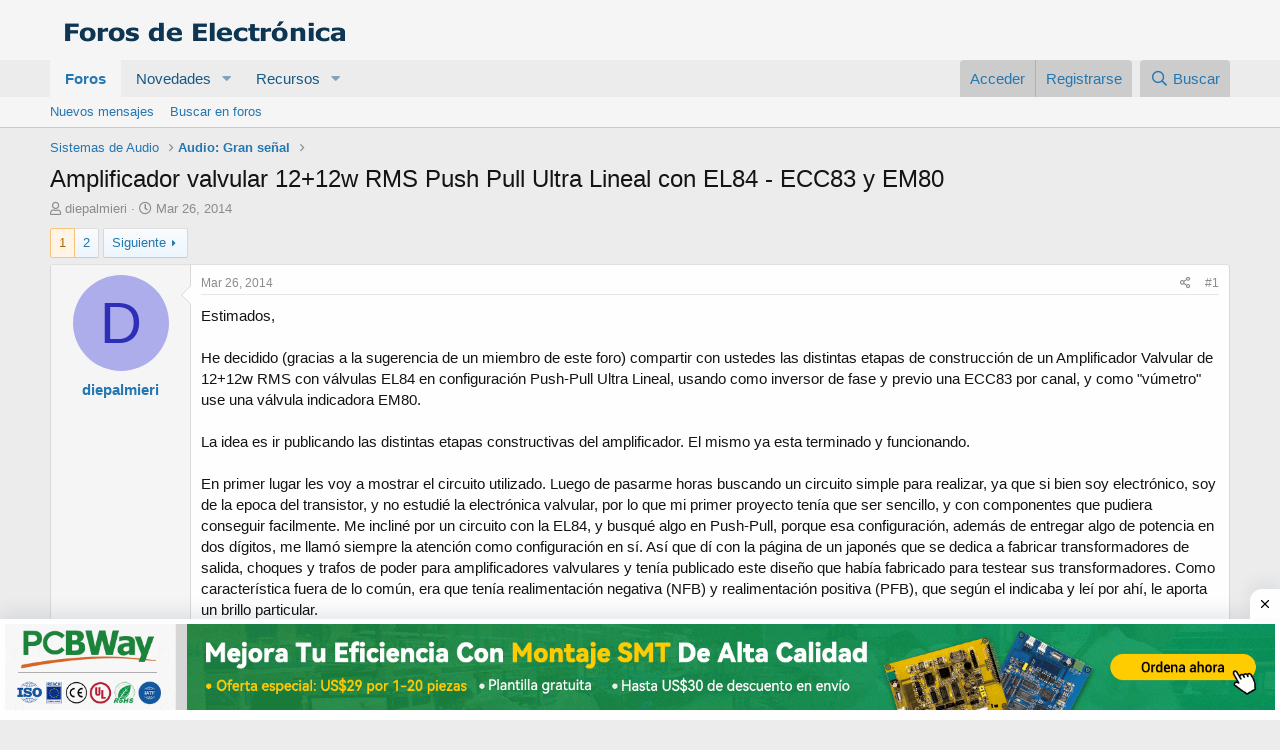

--- FILE ---
content_type: text/html; charset=utf-8
request_url: https://www.forosdeelectronica.com/threads/amplificador-valvular-12-12w-rms-push-pull-ultra-lineal-con-el84-ecc83-y-em80.114019/
body_size: 34305
content:
<!DOCTYPE html>
<html id="XF" lang="es-LA" dir="LTR"
	data-app="public"
	data-template="thread_view"
	data-container-key="node-31"
	data-content-key="thread-114019"
	data-logged-in="false"
	data-cookie-prefix="xf_"
	data-csrf="1768525868,e821343737448190b54491e083566e3c"
	class="has-no-js template-thread_view"
	>
<head>
	<meta charset="utf-8" />
	<meta http-equiv="X-UA-Compatible" content="IE=Edge" />
	<meta name="viewport" content="width=device-width, initial-scale=1, viewport-fit=cover">

	
	
	

	<title>Amplificador valvular 12+12w RMS Push Pull Ultra Lineal con EL84 - ECC83 y EM80 | Foros de Electrónica</title>

	<link rel="manifest" href="/webmanifest.php">
	
		<meta name="theme-color" content="#f5f5f5" />
	

	<meta name="apple-mobile-web-app-title" content="FE">
	
		<link rel="apple-touch-icon" href="/data/assets/logo/icon192.png">
	

	
		
		<meta name="description" content="Estimados,

He decidido (gracias a la sugerencia de un miembro de este foro) compartir con ustedes las distintas etapas de construcción de un Amplificador..." />
		<meta property="og:description" content="Estimados,

He decidido (gracias a la sugerencia de un miembro de este foro) compartir con ustedes las distintas etapas de construcción de un Amplificador Valvular de 12+12w RMS con válvulas EL84 en configuración Push-Pull Ultra Lineal, usando como inversor de fase y previo una ECC83 por..." />
		<meta property="twitter:description" content="Estimados,

He decidido (gracias a la sugerencia de un miembro de este foro) compartir con ustedes las distintas etapas de construcción de un Amplificador Valvular de 12+12w RMS con válvulas..." />
	
	
		<meta property="og:url" content="https://www.forosdeelectronica.com/threads/amplificador-valvular-12-12w-rms-push-pull-ultra-lineal-con-el84-ecc83-y-em80.114019/" />
	
		<link rel="canonical" href="https://www.forosdeelectronica.com/threads/amplificador-valvular-12-12w-rms-push-pull-ultra-lineal-con-el84-ecc83-y-em80.114019/" />
	
		<link rel="next" href="/threads/amplificador-valvular-12-12w-rms-push-pull-ultra-lineal-con-el84-ecc83-y-em80.114019/page-2" />
	

	
		
	
	
	<meta property="og:site_name" content="Foros de Electrónica" />


	
	
		
	
	
	<meta property="og:type" content="website" />


	
	
		
	
	
	
		<meta property="og:title" content="Amplificador valvular 12+12w RMS Push Pull Ultra Lineal con EL84 - ECC83 y EM80" />
		<meta property="twitter:title" content="Amplificador valvular 12+12w RMS Push Pull Ultra Lineal con EL84 -..." />
	


	
	
	
	

	
	

	


	<link rel="preload" href="/styles/fonts/fa/fa-regular-400.woff2?_v=5.15.3" as="font" type="font/woff2" crossorigin="anonymous" />


	<link rel="preload" href="/styles/fonts/fa/fa-solid-900.woff2?_v=5.15.3" as="font" type="font/woff2" crossorigin="anonymous" />


<link rel="preload" href="/styles/fonts/fa/fa-brands-400.woff2?_v=5.15.3" as="font" type="font/woff2" crossorigin="anonymous" />

	<link rel="stylesheet" href="/css.php?css=public%3Anormalize.css%2Cpublic%3Afa.css%2Cpublic%3Acore.less%2Cpublic%3Aapp.less&amp;s=1&amp;l=2&amp;d=1748990846&amp;k=0b73c8f251bbca2737540c64daeb9ca58dc575d3" />

	<link rel="stylesheet" href="/css.php?css=public%3Aattachments.less%2Cpublic%3Abb_code.less%2Cpublic%3Alightbox.less%2Cpublic%3Amessage.less%2Cpublic%3Ashare_controls.less%2Cpublic%3Astructured_list.less%2Cpublic%3Aextra.less&amp;s=1&amp;l=2&amp;d=1748990846&amp;k=ea1d5451f6f1c498fd13e8f60e134436fcba2eca" />

	
		<script src="/js/xf/preamble.min.js?_v=abb80c1a"></script>
	


	
	
	<script async src="https://www.googletagmanager.com/gtag/js?id=UA-254538-1"></script>
	<script>
		window.dataLayer = window.dataLayer || [];
		function gtag(){dataLayer.push(arguments);}
		gtag('js', new Date());
		gtag('config', 'UA-254538-1', {
			// 
			
			
		});
	</script>


	
	
		
	
<script async src="https://pagead2.googlesyndication.com/pagead/js/adsbygoogle.js?client=ca-pub-4744710354393466"
     crossorigin="anonymous"></script>		
			
    	<div class='SH-Ads jhfdiuh0' id='SH-Ads'>
		<div class='SH-Ads-close' onclick='document.getElementById("SH-Ads").style.display="none"'><svg viewBox='0 0 512 512' xmlns='http://www.w3.org/2000/svg'><path d='M278.6 256l68.2-68.2c6.2-6.2 6.2-16.4 0-22.6-6.2-6.2-16.4-6.2-22.6 0L256 233.4l-68.2-68.2c-6.2-6.2-16.4-6.2-22.6 0-3.1 3.1-4.7 7.2-4.7 11.3 0 4.1 1.6 8.2 4.7 11.3l68.2 68.2-68.2 68.2c-3.1 3.1-4.7 7.2-4.7 11.3 0 4.1 1.6 8.2 4.7 11.3 6.2 6.2 16.4 6.2 22.6 0l68.2-68.2 68.2 68.2c6.2 6.2 16.4 6.2 22.6 0 6.2-6.2 6.2-16.4 0-22.6L278.6 256z'/></svg></div>
 
		<div class='SH-Ads-content'>
		<center>
<a href="https://www.pcbway.es/?from=forosdeelectronica04" rel="nofollow" target="_blank">
  <picture>
    <source media="(max-width: 767px)" srcset="/imagdoc/banner-320×50-2.png">
    <img src="/imagdoc/1920×130-3.gif" alt="Banner publicitario de PCBWay" />
  </picture>
</a>
        </center>
		</div>
		</div>			
			
		
	
	
	
</head>
<body data-template="thread_view">

<div class="p-pageWrapper" id="top">





<header class="p-header" id="header">
	<div class="p-header-inner">
		<div class="p-header-content">

			<div class="p-header-logo p-header-logo--image">
				<a href="/">
					<img src="/styles/default/xenforo/logofdexen.png" srcset="" alt="Foros de Electrónica"
						width="" height="" />
				</a>
			</div>

	
			
		</div>
	</div>
</header>





	<div class="p-navSticky p-navSticky--primary" data-xf-init="sticky-header">
		
	<nav class="p-nav">
		<div class="p-nav-inner">
			<button type="button" class="button--plain p-nav-menuTrigger button" data-xf-click="off-canvas" data-menu=".js-headerOffCanvasMenu" tabindex="0" aria-label="Menú"><span class="button-text">
				<i aria-hidden="true"></i>
			</span></button>

			<div class="p-nav-smallLogo">
				<a href="/">
					<img src="/styles/default/xenforo/logofdexen.png" srcset="" alt="Foros de Electrónica"
						width="" height="" />
				</a>
			</div>

			<div class="p-nav-scroller hScroller" data-xf-init="h-scroller" data-auto-scroll=".p-navEl.is-selected">
				<div class="hScroller-scroll">
					<ul class="p-nav-list js-offCanvasNavSource">
					
						<li>
							
	<div class="p-navEl is-selected" data-has-children="true">
		

			
	
	<a href="/"
		class="p-navEl-link p-navEl-link--splitMenu "
		
		
		data-nav-id="forums">Foros</a>


			<a data-xf-key="1"
				data-xf-click="menu"
				data-menu-pos-ref="< .p-navEl"
				class="p-navEl-splitTrigger"
				role="button"
				tabindex="0"
				aria-label="Conmutador expandido"
				aria-expanded="false"
				aria-haspopup="true"></a>

		
		
			<div class="menu menu--structural" data-menu="menu" aria-hidden="true">
				<div class="menu-content">
					
						
	
	
	<a href="/whats-new/posts/"
		class="menu-linkRow u-indentDepth0 js-offCanvasCopy "
		
		
		data-nav-id="newPosts">Nuevos mensajes</a>

	

					
						
	
	
	<a href="/search/?type=post"
		class="menu-linkRow u-indentDepth0 js-offCanvasCopy "
		
		
		data-nav-id="searchForums">Buscar en foros</a>

	

					
				</div>
			</div>
		
	</div>

						</li>
					
						<li>
							
	<div class="p-navEl " data-has-children="true">
		

			
	
	<a href="/whats-new/"
		class="p-navEl-link p-navEl-link--splitMenu "
		
		
		data-nav-id="whatsNew">Novedades</a>


			<a data-xf-key="2"
				data-xf-click="menu"
				data-menu-pos-ref="< .p-navEl"
				class="p-navEl-splitTrigger"
				role="button"
				tabindex="0"
				aria-label="Conmutador expandido"
				aria-expanded="false"
				aria-haspopup="true"></a>

		
		
			<div class="menu menu--structural" data-menu="menu" aria-hidden="true">
				<div class="menu-content">
					
						
	
	
	<a href="/whats-new/posts/"
		class="menu-linkRow u-indentDepth0 js-offCanvasCopy "
		 rel="nofollow"
		
		data-nav-id="whatsNewPosts">Nuevos mensajes</a>

	

					
						
	
	
	<a href="/whats-new/resources/"
		class="menu-linkRow u-indentDepth0 js-offCanvasCopy "
		 rel="nofollow"
		
		data-nav-id="xfrmNewResources">Nuevos recursos</a>

	

					
						
	
	
	<a href="/whats-new/latest-activity"
		class="menu-linkRow u-indentDepth0 js-offCanvasCopy "
		 rel="nofollow"
		
		data-nav-id="latestActivity">Última actividad</a>

	

					
				</div>
			</div>
		
	</div>

						</li>
					
						<li>
							
	<div class="p-navEl " data-has-children="true">
		

			
	
	<a href="/resources/"
		class="p-navEl-link p-navEl-link--splitMenu "
		
		
		data-nav-id="xfrm">Recursos</a>


			<a data-xf-key="3"
				data-xf-click="menu"
				data-menu-pos-ref="< .p-navEl"
				class="p-navEl-splitTrigger"
				role="button"
				tabindex="0"
				aria-label="Conmutador expandido"
				aria-expanded="false"
				aria-haspopup="true"></a>

		
		
			<div class="menu menu--structural" data-menu="menu" aria-hidden="true">
				<div class="menu-content">
					
						
	
	
	<a href="/resources/latest-reviews"
		class="menu-linkRow u-indentDepth0 js-offCanvasCopy "
		
		
		data-nav-id="xfrmLatestReviews">Últimas revisiones</a>

	

					
						
	
	
	<a href="/search/?type=resource"
		class="menu-linkRow u-indentDepth0 js-offCanvasCopy "
		
		
		data-nav-id="xfrmSearchResources">Buscar recursos</a>

	

					
				</div>
			</div>
		
	</div>

						</li>
					
					</ul>
				</div>
			</div>

			<div class="p-nav-opposite">
				<div class="p-navgroup p-account p-navgroup--guest">
					
						<a href="/login/" class="p-navgroup-link p-navgroup-link--textual p-navgroup-link--logIn"
							data-xf-click="overlay" data-follow-redirects="on">
							<span class="p-navgroup-linkText">Acceder</span>
						</a>
						
							<a href="/register/" class="p-navgroup-link p-navgroup-link--textual p-navgroup-link--register"
								data-xf-click="overlay" data-follow-redirects="on">
								<span class="p-navgroup-linkText">Registrarse</span>
							</a>
						
					
				</div>

				<div class="p-navgroup p-discovery">
					<a href="/whats-new/"
						class="p-navgroup-link p-navgroup-link--iconic p-navgroup-link--whatsnew"
						aria-label="Novedades"
						title="Novedades">
						<i aria-hidden="true"></i>
						<span class="p-navgroup-linkText">Novedades</span>
					</a>

					
						<a href="/search/"
							class="p-navgroup-link p-navgroup-link--iconic p-navgroup-link--search"
							data-xf-click="menu"
							data-xf-key="/"
							aria-label="Buscar"
							aria-expanded="false"
							aria-haspopup="true"
							title="Buscar">
							<i aria-hidden="true"></i>
							<span class="p-navgroup-linkText">Buscar</span>
						</a>
						<div class="menu menu--structural menu--wide" data-menu="menu" aria-hidden="true">
							<form action="/search/search" method="post"
								class="menu-content"
								data-xf-init="quick-search">

								<h3 class="menu-header">Buscar</h3>
								
								<div class="menu-row">
									
										<div class="inputGroup inputGroup--joined">
											<input type="text" class="input" name="keywords" placeholder="Buscar..." aria-label="Buscar" data-menu-autofocus="true" />
											
			<select name="constraints" class="js-quickSearch-constraint input" aria-label="Buscar en">
				<option value="">En todos lados</option>
<option value="{&quot;search_type&quot;:&quot;post&quot;}">Temas</option>
<option value="{&quot;search_type&quot;:&quot;post&quot;,&quot;c&quot;:{&quot;nodes&quot;:[31],&quot;child_nodes&quot;:1}}">Este foro</option>
<option value="{&quot;search_type&quot;:&quot;post&quot;,&quot;c&quot;:{&quot;thread&quot;:114019}}">Este tema</option>

			</select>
		
										</div>
									
								</div>

								
								<div class="menu-row">
									<label class="iconic"><input type="checkbox"  name="c[title_only]" value="1" /><i aria-hidden="true"></i><span class="iconic-label">Buscar sólo en títulos</span></label>

								</div>
								
								<div class="menu-row">
									<div class="inputGroup">
										<span class="inputGroup-text" id="ctrl_search_menu_by_member">De:</span>
										<input type="text" class="input" name="c[users]" data-xf-init="auto-complete" placeholder="Miembro" aria-labelledby="ctrl_search_menu_by_member" />
									</div>
								</div>
								<div class="menu-footer">
									<span class="menu-footer-controls">
										<button type="submit" class="button--primary button button--icon button--icon--search"><span class="button-text">Buscar</span></button>
										<a href="/search/" class="button"><span class="button-text">Búsqueda avanzada...</span></a>
									</span>
								</div>

								<input type="hidden" name="_xfToken" value="1768525868,e821343737448190b54491e083566e3c" />
							</form>
						</div>
					
				</div>
			</div>
		</div>
	</nav>

	</div>
	
	
		<div class="p-sectionLinks">
			<div class="p-sectionLinks-inner hScroller" data-xf-init="h-scroller">
				<div class="hScroller-scroll">
					<ul class="p-sectionLinks-list">
					
						<li>
							
	<div class="p-navEl " >
		

			
	
	<a href="/whats-new/posts/"
		class="p-navEl-link "
		
		data-xf-key="alt+1"
		data-nav-id="newPosts">Nuevos mensajes</a>


			

		
		
	</div>

						</li>
					
						<li>
							
	<div class="p-navEl " >
		

			
	
	<a href="/search/?type=post"
		class="p-navEl-link "
		
		data-xf-key="alt+2"
		data-nav-id="searchForums">Buscar en foros</a>


			

		
		
	</div>

						</li>
					
					</ul>
				</div>
			</div>
		</div>
	



<div class="offCanvasMenu offCanvasMenu--nav js-headerOffCanvasMenu" data-menu="menu" aria-hidden="true" data-ocm-builder="navigation">
	<div class="offCanvasMenu-backdrop" data-menu-close="true"></div>
	<div class="offCanvasMenu-content">
		<div class="offCanvasMenu-header">
			Menú
			<a class="offCanvasMenu-closer" data-menu-close="true" role="button" tabindex="0" aria-label="Cerrar"></a>
		</div>
		
			<div class="p-offCanvasRegisterLink">
				<div class="offCanvasMenu-linkHolder">
					<a href="/login/" class="offCanvasMenu-link" data-xf-click="overlay" data-menu-close="true">
						Acceder
					</a>
				</div>
				<hr class="offCanvasMenu-separator" />
				
					<div class="offCanvasMenu-linkHolder">
						<a href="/register/" class="offCanvasMenu-link" data-xf-click="overlay" data-menu-close="true">
							Registrarse
						</a>
					</div>
					<hr class="offCanvasMenu-separator" />
				
			</div>
		
		<div class="js-offCanvasNavTarget"></div>
		<div class="offCanvasMenu-installBanner js-installPromptContainer" style="display: none;" data-xf-init="install-prompt">
			<div class="offCanvasMenu-installBanner-header">Install the app</div>
			<button type="button" class="js-installPromptButton button"><span class="button-text">Instalar</span></button>
			<template class="js-installTemplateIOS">
				<div class="overlay-title">How to install the app on iOS</div>
				<div class="block-body">
					<div class="block-row">
						<p>
							Follow along with the video below to see how to install our site as a web app on your home screen.
						</p>
						<p style="text-align: center">
							<img src="/styles/default/xenforo/add_to_home.gif" width="222" height="480" />
						</p>
						<p>
							<small><strong>Nota:</strong> This feature currently requires accessing the site using the built-in Safari browser.</small>
						</p>
					</div>
				</div>
			</template>
		</div>
	</div>
</div>

<div class="p-body">
	<div class="p-body-inner">
		<!--XF:EXTRA_OUTPUT-->

		

		

		
		
	
		<ul class="p-breadcrumbs "
			itemscope itemtype="https://schema.org/BreadcrumbList">
		
			

			
			

			

			
			
				
				
	<li itemprop="itemListElement" itemscope itemtype="https://schema.org/ListItem">
		<a href="/#sistemas-de-audio.8" itemprop="item">
			<span itemprop="name">Sistemas de Audio</span>
		</a>
		<meta itemprop="position" content="1" />
	</li>

			
				
				
	<li itemprop="itemListElement" itemscope itemtype="https://schema.org/ListItem">
		<a href="/forums/audio-gran-se%C3%B1al.31/" itemprop="item">
			<span itemprop="name">Audio: Gran señal</span>
		</a>
		<meta itemprop="position" content="2" />
	</li>

			

		
		</ul>
	

		

		
	<noscript class="js-jsWarning"><div class="blockMessage blockMessage--important blockMessage--iconic u-noJsOnly">JavaScript está desactivado. Para una mejor experiencia, por favor, activa JavaScript en el navegador antes de continuar.</div></noscript>

		
	<div class="blockMessage blockMessage--important blockMessage--iconic js-browserWarning" style="display: none">Estás usando un navegador obsoleto. No se pueden mostrar este u otros sitios web correctamente.<br />Se debe actualizar o usar un <a href="https://www.google.com/chrome/browser/" target="_blank">navegador alternativo</a>.</div>


		
			<div class="p-body-header">
			
				
					<div class="p-title ">
					
						
							<h1 class="p-title-value">Amplificador valvular 12+12w RMS Push Pull Ultra Lineal con EL84 - ECC83 y EM80</h1>
						
						
					
					</div>
				

				
					<div class="p-description">
	<ul class="listInline listInline--bullet">
		<li>
			<i class="fa--xf far fa-user" aria-hidden="true" title="Autor"></i>
			<span class="u-srOnly">Autor</span>

			<a href="/members/diepalmieri.231175/" class="username  u-concealed" dir="auto" data-user-id="231175" data-xf-init="member-tooltip">diepalmieri</a>
		</li>
		<li>
			<i class="fa--xf far fa-clock" aria-hidden="true" title="Fecha de inicio"></i>
			<span class="u-srOnly">Fecha de inicio</span>

			<a href="/threads/amplificador-valvular-12-12w-rms-push-pull-ultra-lineal-con-el84-ecc83-y-em80.114019/" class="u-concealed"><time  class="u-dt" dir="auto" datetime="2014-03-26T10:46:42-0500" data-time="1395848802" data-date-string="Mar 26, 2014" data-time-string="10:46 AM" title="Mar 26, 2014 a las 10:46 AM">Mar 26, 2014</time></a>
		</li>
		
	</ul>
</div>
				
			
			</div>
		

		<div class="p-body-main  ">
			
			<div class="p-body-contentCol"></div>
			

			

			<div class="p-body-content">
				
				<div class="p-body-pageContent">










	
	
	
		
	
	
	


	
	
	
		
	
	
	


	
	
		
	
	
	


	
	












	

	
		
	



















<div class="block block--messages" data-xf-init="" data-type="post" data-href="/inline-mod/" data-search-target="*">

	<span class="u-anchorTarget" id="posts"></span>

	
		
	

	

	<div class="block-outer"><div class="block-outer-main"><nav class="pageNavWrapper pageNavWrapper--mixed ">



<div class="pageNav  ">
	

	<ul class="pageNav-main">
		

	
		<li class="pageNav-page pageNav-page--current "><a href="/threads/amplificador-valvular-12-12w-rms-push-pull-ultra-lineal-con-el84-ecc83-y-em80.114019/">1</a></li>
	


		

		

		

		

	
		<li class="pageNav-page "><a href="/threads/amplificador-valvular-12-12w-rms-push-pull-ultra-lineal-con-el84-ecc83-y-em80.114019/page-2">2</a></li>
	

	</ul>

	
		<a href="/threads/amplificador-valvular-12-12w-rms-push-pull-ultra-lineal-con-el84-ecc83-y-em80.114019/page-2" class="pageNav-jump pageNav-jump--next">Siguiente</a>
	
</div>

<div class="pageNavSimple">
	

	<a class="pageNavSimple-el pageNavSimple-el--current"
		data-xf-init="tooltip" title="Ir a la página"
		data-xf-click="menu" role="button" tabindex="0" aria-expanded="false" aria-haspopup="true">
		1 de 2
	</a>
	

	<div class="menu menu--pageJump" data-menu="menu" aria-hidden="true">
		<div class="menu-content">
			<h4 class="menu-header">Ir a la página</h4>
			<div class="menu-row" data-xf-init="page-jump" data-page-url="/threads/amplificador-valvular-12-12w-rms-push-pull-ultra-lineal-con-el84-ecc83-y-em80.114019/page-%page%">
				<div class="inputGroup inputGroup--numbers">
					<div class="inputGroup inputGroup--numbers inputNumber" data-xf-init="number-box"><input type="number" pattern="\d*" class="input input--number js-numberBoxTextInput input input--numberNarrow js-pageJumpPage" value="1"  min="1" max="2" step="1" required="required" data-menu-autofocus="true" /></div>
					<span class="inputGroup-text"><button type="button" class="js-pageJumpGo button"><span class="button-text">Ir</span></button></span>
				</div>
			</div>
		</div>
	</div>


	
		<a href="/threads/amplificador-valvular-12-12w-rms-push-pull-ultra-lineal-con-el84-ecc83-y-em80.114019/page-2" class="pageNavSimple-el pageNavSimple-el--next">
			Siguiente <i aria-hidden="true"></i>
		</a>
		<a href="/threads/amplificador-valvular-12-12w-rms-push-pull-ultra-lineal-con-el84-ecc83-y-em80.114019/page-2"
			class="pageNavSimple-el pageNavSimple-el--last"
			data-xf-init="tooltip" title="Último">
			<i aria-hidden="true"></i> <span class="u-srOnly">Último</span>
		</a>
	
</div>

</nav>



</div></div>

	

	
		
	<div class="block-outer js-threadStatusField"></div>

	

	<div class="block-container lbContainer"
		data-xf-init="lightbox select-to-quote"
		data-message-selector=".js-post"
		data-lb-id="thread-114019"
		data-lb-universal="0">

		<div class="block-body js-replyNewMessageContainer">
			
				

					

					
						

	
	

	

	
	<article class="message message--post js-post js-inlineModContainer  "
		data-author="diepalmieri"
		data-content="post-899450"
		id="js-post-899450"
		>

		

		<span class="u-anchorTarget" id="post-899450"></span>

		
			<div class="message-inner">
				
					<div class="message-cell message-cell--user">
						

	<section class="message-user"
		>

		

		<div class="message-avatar ">
			<div class="message-avatar-wrapper">
				<a href="/members/diepalmieri.231175/" class="avatar avatar--m avatar--default avatar--default--dynamic" data-user-id="231175" data-xf-init="member-tooltip" style="background-color: #adadeb; color: #2e2eb8">
			<span class="avatar-u231175-m" role="img" aria-label="diepalmieri">D</span> 
		</a>
				
			</div>
		</div>
		<div class="message-userDetails">
			<h4 class="message-name"><a href="/members/diepalmieri.231175/" class="username " dir="auto" data-user-id="231175" data-xf-init="member-tooltip">diepalmieri</a></h4>
			
			
		</div>
		
			
			
		
		<span class="message-userArrow"></span>
	</section>

					</div>
				

				
					<div class="message-cell message-cell--main">
					
						<div class="message-main js-quickEditTarget">

							
								

	<header class="message-attribution message-attribution--split">
		<ul class="message-attribution-main listInline ">
			
			
			<li class="u-concealed">
				<a href="/threads/amplificador-valvular-12-12w-rms-push-pull-ultra-lineal-con-el84-ecc83-y-em80.114019/post-899450" rel="nofollow">
					<time  class="u-dt" dir="auto" datetime="2014-03-26T10:46:42-0500" data-time="1395848802" data-date-string="Mar 26, 2014" data-time-string="10:46 AM" title="Mar 26, 2014 a las 10:46 AM" itemprop="datePublished">Mar 26, 2014</time>
				</a>
			</li>
			
		</ul>

		<ul class="message-attribution-opposite message-attribution-opposite--list ">
			
			<li>
				<a href="/threads/amplificador-valvular-12-12w-rms-push-pull-ultra-lineal-con-el84-ecc83-y-em80.114019/post-899450"
					class="message-attribution-gadget"
					data-xf-init="share-tooltip"
					data-href="/posts/899450/share"
					aria-label="Compartir"
					rel="nofollow">
					<i class="fa--xf far fa-share-alt" aria-hidden="true"></i>
				</a>
			</li>
			
			
				<li>
					<a href="/threads/amplificador-valvular-12-12w-rms-push-pull-ultra-lineal-con-el84-ecc83-y-em80.114019/post-899450" rel="nofollow">
						#1
					</a>
				</li>
			
		</ul>
	</header>

							

							<div class="message-content js-messageContent">
							

								
									
	
	
	

								

								
									
	

	<div class="message-userContent lbContainer js-lbContainer "
		data-lb-id="post-899450"
		data-lb-caption-desc="diepalmieri &middot; Mar 26, 2014 a las 10:46 AM">

		
			

	

		

		<article class="message-body js-selectToQuote">
			
				
			

			<div >
				
					<div class="bbWrapper">Estimados,<br />
<br />
He decidido (gracias a la sugerencia de un miembro de este foro) compartir con ustedes las distintas etapas de construcción de un Amplificador Valvular de 12+12w RMS con válvulas EL84 en configuración Push-Pull Ultra Lineal, usando como inversor de fase y previo una ECC83 por canal, y como &quot;vúmetro&quot; use una válvula indicadora EM80. <br />
<br />
La idea es ir publicando las distintas etapas constructivas del amplificador. El mismo ya esta terminado y funcionando.<br />
<br />
En primer lugar les voy a mostrar el circuito utilizado. Luego de pasarme horas buscando un circuito simple para realizar, ya que si bien soy electrónico, soy de la epoca del transistor, y no estudié la electrónica valvular, por lo que mi primer proyecto tenía que ser sencillo, y con componentes que pudiera conseguir facilmente. Me incliné por un circuito con la EL84, y busqué algo en Push-Pull, porque esa configuración, además de entregar algo de potencia en dos dígitos,  me llamó siempre la atención como configuración en sí. Así que dí con la página de un japonés que se dedica a fabricar transformadores de salida, choques y trafos de poder para amplificadores valvulares y tenía publicado este diseño que había fabricado para testear sus transformadores. Como característica fuera de lo común, era que tenía realimentación negativa (NFB) y realimentación positiva (PFB), que según el indicaba y leí por ahí, le aporta un brillo particular.<br />
<br />
Por lo que decidí fabricar este amplificador. Entonces el primer paso ya estaba dado: tenía el circuito....<br />
<br />
Se los dejo, es realmente bueno. Mañana pongo fotos de la segunda etapa, el chasis y transformadores.</div>
				
			</div>

			<div class="js-selectToQuoteEnd">&nbsp;</div>
			
				

	
	
	<script async src="//pagead2.googlesyndication.com/pagead/js/adsbygoogle.js"></script>
	<ins class="adsbygoogle"
	     style="display:block; text-align:center;"
	     data-ad-layout="in-article"
	     data-ad-format="fluid"
	     data-ad-client="ca-pub-4744710354393466"
	     data-ad-slot="3938437093"></ins>
	<script>
	     (adsbygoogle = window.adsbygoogle || []).push({});
	</script>
	

	
	


			
		</article>

		
			

	

		

		
			
	
		
		<section class="message-attachments">
			<h4 class="block-textHeader">Adjuntos</h4>
			<ul class="attachmentList">
				
					
						
	<li class="file file--linked">
		<a class="u-anchorTarget" id="attachment-107402"></a>
		
			
	


			
<a class="file-preview " data-lb-sidebar-href="" data-lb-caption-extra-html="" href="/attachments/12-12-shematic-jpg.107402/" target="_blank">
				<img src="/data/attachments/88/88276-169fa423e6bf52926a09030642ac55a6.jpg" alt="12+12 shematic.jpg"
					width="150" height="130" loading="lazy" />
			</a>
		

		<div class="file-content">
			<div class="file-info">
				<span class="file-name" title="12+12 shematic.jpg">12+12 shematic.jpg</span>
				<div class="file-meta">
					85.4 KB
					
					&middot; Visitas: 810
					
				</div>
			</div>
		</div>
	</li>

					
				
			</ul>
		</section>
	

		
	</div>

								

								
									
	

								

								
									
	

								

							
							</div>

							
								
	<footer class="message-footer">
		
			<div class="message-actionBar actionBar">
				
					
	
		<div class="actionBar-set actionBar-set--external">
		
			

			
				

				

				<a href="/threads/amplificador-valvular-12-12w-rms-push-pull-ultra-lineal-con-el84-ecc83-y-em80.114019/reply?quote=899450"
					class="actionBar-action actionBar-action--reply"
					title="Responder, citando este mensaje"
					rel="nofollow"
					data-xf-click="quote"
					data-quote-href="/posts/899450/quote">Responder</a>
			
		
		</div>
	

	

				
			</div>
		

		<div class="reactionsBar js-reactionsList is-active">
			
	
	
		<ul class="reactionSummary">
		
			<li><span class="reaction reaction--small reaction--1" data-reaction-id="1"><i aria-hidden="true"></i><img src="[data-uri]" class="reaction-sprite js-reaction" alt="Me gusta" title="Me gusta" /></span></li>
		
		</ul>
	


<span class="u-srOnly">Reactions:</span>
<a class="reactionsBar-link" href="/posts/899450/reactions" data-xf-click="overlay" data-cache="false" rel="nofollow"><bdi>hanton</bdi> y <bdi>zeku93</bdi></a>
		</div>

		<div class="js-historyTarget message-historyTarget toggleTarget" data-href="trigger-href"></div>
	</footer>

							
						</div>

					
					</div>
				
			</div>
		
	</article>

	
	

					

					

				

					

					
						

	
	

	

	
	<article class="message message--post js-post js-inlineModContainer  "
		data-author="Daniel Lopes"
		data-content="post-899575"
		id="js-post-899575"
		itemscope itemtype="https://schema.org/Comment" itemid="https://www.forosdeelectronica.com/posts/899575/">

		
			<meta itemprop="mainEntity" itemscope itemtype="https://schema.org/DiscussionForumPosting" itemid="https://www.forosdeelectronica.com/threads/amplificador-valvular-12-12w-rms-push-pull-ultra-lineal-con-el84-ecc83-y-em80.114019/" />
		

		<span class="u-anchorTarget" id="post-899575"></span>

		
			<div class="message-inner">
				
					<div class="message-cell message-cell--user">
						

	<section class="message-user"
		itemprop="author" itemscope itemtype="https://schema.org/Person" itemid="https://www.forosdeelectronica.com/members/daniel-lopes.122407/">

		
			<meta itemprop="url" content="https://www.forosdeelectronica.com/members/daniel-lopes.122407/" />
		

		<div class="message-avatar ">
			<div class="message-avatar-wrapper">
				<a href="/members/daniel-lopes.122407/" class="avatar avatar--m" data-user-id="122407" data-xf-init="member-tooltip">
			<img src="/data/avatars/m/122/122407.jpg?1636500942" srcset="/data/avatars/l/122/122407.jpg?1636500942 2x" alt="Daniel Lopes" class="avatar-u122407-m" width="96" height="96" loading="lazy" itemprop="image" /> 
		</a>
				
			</div>
		</div>
		<div class="message-userDetails">
			<h4 class="message-name"><a href="/members/daniel-lopes.122407/" class="username " dir="auto" data-user-id="122407" data-xf-init="member-tooltip"><span itemprop="name">Daniel Lopes</span></a></h4>
			<h5 class="userTitle message-userTitle" dir="auto" itemprop="jobTitle">Miembro Geconocido</h5>
			
		</div>
		
			
			
		
		<span class="message-userArrow"></span>
	</section>

					</div>
				

				
					<div class="message-cell message-cell--main">
					
						<div class="message-main js-quickEditTarget">

							
								

	<header class="message-attribution message-attribution--split">
		<ul class="message-attribution-main listInline ">
			
			
			<li class="u-concealed">
				<a href="/threads/amplificador-valvular-12-12w-rms-push-pull-ultra-lineal-con-el84-ecc83-y-em80.114019/post-899575" rel="nofollow">
					<time  class="u-dt" dir="auto" datetime="2014-03-26T18:53:14-0500" data-time="1395877994" data-date-string="Mar 26, 2014" data-time-string="6:53 PM" title="Mar 26, 2014 a las 6:53 PM" itemprop="datePublished">Mar 26, 2014</time>
				</a>
			</li>
			
		</ul>

		<ul class="message-attribution-opposite message-attribution-opposite--list ">
			
			<li>
				<a href="/threads/amplificador-valvular-12-12w-rms-push-pull-ultra-lineal-con-el84-ecc83-y-em80.114019/post-899575"
					class="message-attribution-gadget"
					data-xf-init="share-tooltip"
					data-href="/posts/899575/share"
					aria-label="Compartir"
					rel="nofollow">
					<i class="fa--xf far fa-share-alt" aria-hidden="true"></i>
				</a>
			</li>
			
			
				<li>
					<a href="/threads/amplificador-valvular-12-12w-rms-push-pull-ultra-lineal-con-el84-ecc83-y-em80.114019/post-899575" rel="nofollow">
						#2
					</a>
				</li>
			
		</ul>
	</header>

							

							<div class="message-content js-messageContent">
							

								
									
	
	
	

								

								
									
	

	<div class="message-userContent lbContainer js-lbContainer "
		data-lb-id="post-899575"
		data-lb-caption-desc="Daniel Lopes &middot; Mar 26, 2014 a las 6:53 PM">

		

		<article class="message-body js-selectToQuote">
			
				
			

			<div itemprop="text">
				
					<div class="bbWrapper">Hola a todos , lo gran segredo de lo sucesso dese hermoso equipo reside en los transformadores , en especial lo de salida de audio .<br />
Devemos quando possible olvidar valvulas o tubos de procedencia China porque son de baja qualidad , sendo los Rusos los mejores hasta haora.<br />
!Fuerte abrazo!<br />
Att.<br />
Daniel Lopes.</div>
				
			</div>

			<div class="js-selectToQuoteEnd">&nbsp;</div>
			
				

	
	

	
	
	<script async src="//pagead2.googlesyndication.com/pagead/js/adsbygoogle.js"></script>
	<ins class="adsbygoogle"
	     style="display:block; text-align:center;"
	     data-ad-layout="in-article"
	     data-ad-format="fluid"
	     data-ad-client="ca-pub-4744710354393466"
	     data-ad-slot="4340572407"></ins>
	<script>
	     (adsbygoogle = window.adsbygoogle || []).push({});
	</script>
	


			
		</article>

		

		
	</div>

								

								
									
	

								

								
									
	

								

							
							</div>

							
								
	<footer class="message-footer">
		
			<div class="message-actionBar actionBar">
				
					
	
		<div class="actionBar-set actionBar-set--external">
		
			

			
				

				

				<a href="/threads/amplificador-valvular-12-12w-rms-push-pull-ultra-lineal-con-el84-ecc83-y-em80.114019/reply?quote=899575"
					class="actionBar-action actionBar-action--reply"
					title="Responder, citando este mensaje"
					rel="nofollow"
					data-xf-click="quote"
					data-quote-href="/posts/899575/quote">Responder</a>
			
		
		</div>
	

	

				
			</div>
		

		<div class="reactionsBar js-reactionsList ">
			
		</div>

		<div class="js-historyTarget message-historyTarget toggleTarget" data-href="trigger-href"></div>
	</footer>

							
						</div>

					
					</div>
				
			</div>
		
	</article>

	
	

					

					

				

					

					
						

	
	

	

	
	<article class="message message--post js-post js-inlineModContainer  "
		data-author="diepalmieri"
		data-content="post-899579"
		id="js-post-899579"
		itemscope itemtype="https://schema.org/Comment" itemid="https://www.forosdeelectronica.com/posts/899579/">

		
			<meta itemprop="mainEntity" itemscope itemtype="https://schema.org/DiscussionForumPosting" itemid="https://www.forosdeelectronica.com/threads/amplificador-valvular-12-12w-rms-push-pull-ultra-lineal-con-el84-ecc83-y-em80.114019/" />
		

		<span class="u-anchorTarget" id="post-899579"></span>

		
			<div class="message-inner">
				
					<div class="message-cell message-cell--user">
						

	<section class="message-user"
		itemprop="author" itemscope itemtype="https://schema.org/Person" itemid="https://www.forosdeelectronica.com/members/diepalmieri.231175/">

		
			<meta itemprop="url" content="https://www.forosdeelectronica.com/members/diepalmieri.231175/" />
		

		<div class="message-avatar ">
			<div class="message-avatar-wrapper">
				<a href="/members/diepalmieri.231175/" class="avatar avatar--m avatar--default avatar--default--dynamic" data-user-id="231175" data-xf-init="member-tooltip" style="background-color: #adadeb; color: #2e2eb8">
			<span class="avatar-u231175-m" role="img" aria-label="diepalmieri">D</span> 
		</a>
				
			</div>
		</div>
		<div class="message-userDetails">
			<h4 class="message-name"><a href="/members/diepalmieri.231175/" class="username " dir="auto" data-user-id="231175" data-xf-init="member-tooltip"><span itemprop="name">diepalmieri</span></a></h4>
			
			
		</div>
		
			
			
		
		<span class="message-userArrow"></span>
	</section>

					</div>
				

				
					<div class="message-cell message-cell--main">
					
						<div class="message-main js-quickEditTarget">

							
								

	<header class="message-attribution message-attribution--split">
		<ul class="message-attribution-main listInline ">
			
			
			<li class="u-concealed">
				<a href="/threads/amplificador-valvular-12-12w-rms-push-pull-ultra-lineal-con-el84-ecc83-y-em80.114019/post-899579" rel="nofollow">
					<time  class="u-dt" dir="auto" datetime="2014-03-26T19:12:14-0500" data-time="1395879134" data-date-string="Mar 26, 2014" data-time-string="7:12 PM" title="Mar 26, 2014 a las 7:12 PM" itemprop="datePublished">Mar 26, 2014</time>
				</a>
			</li>
			
		</ul>

		<ul class="message-attribution-opposite message-attribution-opposite--list ">
			
			<li>
				<a href="/threads/amplificador-valvular-12-12w-rms-push-pull-ultra-lineal-con-el84-ecc83-y-em80.114019/post-899579"
					class="message-attribution-gadget"
					data-xf-init="share-tooltip"
					data-href="/posts/899579/share"
					aria-label="Compartir"
					rel="nofollow">
					<i class="fa--xf far fa-share-alt" aria-hidden="true"></i>
				</a>
			</li>
			
			
				<li>
					<a href="/threads/amplificador-valvular-12-12w-rms-push-pull-ultra-lineal-con-el84-ecc83-y-em80.114019/post-899579" rel="nofollow">
						#3
					</a>
				</li>
			
		</ul>
	</header>

							

							<div class="message-content js-messageContent">
							

								
									
	
	
	

								

								
									
	

	<div class="message-userContent lbContainer js-lbContainer "
		data-lb-id="post-899579"
		data-lb-caption-desc="diepalmieri &middot; Mar 26, 2014 a las 7:12 PM">

		

		<article class="message-body js-selectToQuote">
			
				
			

			<div itemprop="text">
				
					<div class="bbWrapper">Hola Daniel, si esta funcionando con valvulas rusas. Sonido muy cálido.<br />
Gracias!<br />
Diego</div>
				
			</div>

			<div class="js-selectToQuoteEnd">&nbsp;</div>
			
				

	
	

	
	


			
		</article>

		

		
	</div>

								

								
									
	

								

								
									
	

								

							
							</div>

							
								
	<footer class="message-footer">
		
			<div class="message-actionBar actionBar">
				
					
	
		<div class="actionBar-set actionBar-set--external">
		
			

			
				

				

				<a href="/threads/amplificador-valvular-12-12w-rms-push-pull-ultra-lineal-con-el84-ecc83-y-em80.114019/reply?quote=899579"
					class="actionBar-action actionBar-action--reply"
					title="Responder, citando este mensaje"
					rel="nofollow"
					data-xf-click="quote"
					data-quote-href="/posts/899579/quote">Responder</a>
			
		
		</div>
	

	

				
			</div>
		

		<div class="reactionsBar js-reactionsList ">
			
		</div>

		<div class="js-historyTarget message-historyTarget toggleTarget" data-href="trigger-href"></div>
	</footer>

							
						</div>

					
					</div>
				
			</div>
		
	</article>

	
	

					

					

				

					

					
						

	
	

	

	
	<article class="message message--post js-post js-inlineModContainer  "
		data-author="el indio"
		data-content="post-899607"
		id="js-post-899607"
		itemscope itemtype="https://schema.org/Comment" itemid="https://www.forosdeelectronica.com/posts/899607/">

		
			<meta itemprop="mainEntity" itemscope itemtype="https://schema.org/DiscussionForumPosting" itemid="https://www.forosdeelectronica.com/threads/amplificador-valvular-12-12w-rms-push-pull-ultra-lineal-con-el84-ecc83-y-em80.114019/" />
		

		<span class="u-anchorTarget" id="post-899607"></span>

		
			<div class="message-inner">
				
					<div class="message-cell message-cell--user">
						

	<section class="message-user"
		itemprop="author" itemscope itemtype="https://schema.org/Person" itemid="https://www.forosdeelectronica.com/members/el-indio.162171/">

		
			<meta itemprop="url" content="https://www.forosdeelectronica.com/members/el-indio.162171/" />
		

		<div class="message-avatar ">
			<div class="message-avatar-wrapper">
				<a href="/members/el-indio.162171/" class="avatar avatar--m avatar--default avatar--default--dynamic" data-user-id="162171" data-xf-init="member-tooltip" style="background-color: #339933; color: #061306">
			<span class="avatar-u162171-m" role="img" aria-label="el indio">E</span> 
		</a>
				
			</div>
		</div>
		<div class="message-userDetails">
			<h4 class="message-name"><a href="/members/el-indio.162171/" class="username " dir="auto" data-user-id="162171" data-xf-init="member-tooltip"><span itemprop="name">el indio</span></a></h4>
			
			
		</div>
		
			
			
		
		<span class="message-userArrow"></span>
	</section>

					</div>
				

				
					<div class="message-cell message-cell--main">
					
						<div class="message-main js-quickEditTarget">

							
								

	<header class="message-attribution message-attribution--split">
		<ul class="message-attribution-main listInline ">
			
			
			<li class="u-concealed">
				<a href="/threads/amplificador-valvular-12-12w-rms-push-pull-ultra-lineal-con-el84-ecc83-y-em80.114019/post-899607" rel="nofollow">
					<time  class="u-dt" dir="auto" datetime="2014-03-26T20:54:49-0500" data-time="1395885289" data-date-string="Mar 26, 2014" data-time-string="8:54 PM" title="Mar 26, 2014 a las 8:54 PM" itemprop="datePublished">Mar 26, 2014</time>
				</a>
			</li>
			
		</ul>

		<ul class="message-attribution-opposite message-attribution-opposite--list ">
			
			<li>
				<a href="/threads/amplificador-valvular-12-12w-rms-push-pull-ultra-lineal-con-el84-ecc83-y-em80.114019/post-899607"
					class="message-attribution-gadget"
					data-xf-init="share-tooltip"
					data-href="/posts/899607/share"
					aria-label="Compartir"
					rel="nofollow">
					<i class="fa--xf far fa-share-alt" aria-hidden="true"></i>
				</a>
			</li>
			
			
				<li>
					<a href="/threads/amplificador-valvular-12-12w-rms-push-pull-ultra-lineal-con-el84-ecc83-y-em80.114019/post-899607" rel="nofollow">
						#4
					</a>
				</li>
			
		</ul>
	</header>

							

							<div class="message-content js-messageContent">
							

								
									
	
	
	

								

								
									
	

	<div class="message-userContent lbContainer js-lbContainer "
		data-lb-id="post-899607"
		data-lb-caption-desc="el indio &middot; Mar 26, 2014 a las 8:54 PM">

		

		<article class="message-body js-selectToQuote">
			
				
			

			<div itemprop="text">
				
					<div class="bbWrapper">Hola, y donde conseguiste los trafos, o la data para bobinarlos?, yo tengo algo parecido pero williamson, porque no consegui trafos ultralineales y aproveche dos UTC del año del pepe que tenia, pero son para 6L6, de 5000 y 10000 ohms de impedancia, en lugar de los 8000 de la 6bq5</div>
				
			</div>

			<div class="js-selectToQuoteEnd">&nbsp;</div>
			
				

	
	

	
	


			
		</article>

		

		
	</div>

								

								
									
	

								

								
									
	

								

							
							</div>

							
								
	<footer class="message-footer">
		
			<div class="message-actionBar actionBar">
				
					
	
		<div class="actionBar-set actionBar-set--external">
		
			

			
				

				

				<a href="/threads/amplificador-valvular-12-12w-rms-push-pull-ultra-lineal-con-el84-ecc83-y-em80.114019/reply?quote=899607"
					class="actionBar-action actionBar-action--reply"
					title="Responder, citando este mensaje"
					rel="nofollow"
					data-xf-click="quote"
					data-quote-href="/posts/899607/quote">Responder</a>
			
		
		</div>
	

	

				
			</div>
		

		<div class="reactionsBar js-reactionsList is-active">
			
	
	
		<ul class="reactionSummary">
		
			<li><span class="reaction reaction--small reaction--1" data-reaction-id="1"><i aria-hidden="true"></i><img src="[data-uri]" class="reaction-sprite js-reaction" alt="Me gusta" title="Me gusta" /></span></li>
		
		</ul>
	


<span class="u-srOnly">Reactions:</span>
<a class="reactionsBar-link" href="/posts/899607/reactions" data-xf-click="overlay" data-cache="false" rel="nofollow"><bdi>zeku93</bdi></a>
		</div>

		<div class="js-historyTarget message-historyTarget toggleTarget" data-href="trigger-href"></div>
	</footer>

							
						</div>

					
					</div>
				
			</div>
		
	</article>

	
	

					

					

				

					

					
						

	
	

	

	
	<article class="message message--post js-post js-inlineModContainer  "
		data-author="diepalmieri"
		data-content="post-899708"
		id="js-post-899708"
		itemscope itemtype="https://schema.org/Comment" itemid="https://www.forosdeelectronica.com/posts/899708/">

		
			<meta itemprop="mainEntity" itemscope itemtype="https://schema.org/DiscussionForumPosting" itemid="https://www.forosdeelectronica.com/threads/amplificador-valvular-12-12w-rms-push-pull-ultra-lineal-con-el84-ecc83-y-em80.114019/" />
		

		<span class="u-anchorTarget" id="post-899708"></span>

		
			<div class="message-inner">
				
					<div class="message-cell message-cell--user">
						

	<section class="message-user"
		itemprop="author" itemscope itemtype="https://schema.org/Person" itemid="https://www.forosdeelectronica.com/members/diepalmieri.231175/">

		
			<meta itemprop="url" content="https://www.forosdeelectronica.com/members/diepalmieri.231175/" />
		

		<div class="message-avatar ">
			<div class="message-avatar-wrapper">
				<a href="/members/diepalmieri.231175/" class="avatar avatar--m avatar--default avatar--default--dynamic" data-user-id="231175" data-xf-init="member-tooltip" style="background-color: #adadeb; color: #2e2eb8">
			<span class="avatar-u231175-m" role="img" aria-label="diepalmieri">D</span> 
		</a>
				
			</div>
		</div>
		<div class="message-userDetails">
			<h4 class="message-name"><a href="/members/diepalmieri.231175/" class="username " dir="auto" data-user-id="231175" data-xf-init="member-tooltip"><span itemprop="name">diepalmieri</span></a></h4>
			
			
		</div>
		
			
			
		
		<span class="message-userArrow"></span>
	</section>

					</div>
				

				
					<div class="message-cell message-cell--main">
					
						<div class="message-main js-quickEditTarget">

							
								

	<header class="message-attribution message-attribution--split">
		<ul class="message-attribution-main listInline ">
			
			
			<li class="u-concealed">
				<a href="/threads/amplificador-valvular-12-12w-rms-push-pull-ultra-lineal-con-el84-ecc83-y-em80.114019/post-899708" rel="nofollow">
					<time  class="u-dt" dir="auto" datetime="2014-03-27T06:55:58-0500" data-time="1395921358" data-date-string="Mar 27, 2014" data-time-string="6:55 AM" title="Mar 27, 2014 a las 6:55 AM" itemprop="datePublished">Mar 27, 2014</time>
				</a>
			</li>
			
		</ul>

		<ul class="message-attribution-opposite message-attribution-opposite--list ">
			
			<li>
				<a href="/threads/amplificador-valvular-12-12w-rms-push-pull-ultra-lineal-con-el84-ecc83-y-em80.114019/post-899708"
					class="message-attribution-gadget"
					data-xf-init="share-tooltip"
					data-href="/posts/899708/share"
					aria-label="Compartir"
					rel="nofollow">
					<i class="fa--xf far fa-share-alt" aria-hidden="true"></i>
				</a>
			</li>
			
			
				<li>
					<a href="/threads/amplificador-valvular-12-12w-rms-push-pull-ultra-lineal-con-el84-ecc83-y-em80.114019/post-899708" rel="nofollow">
						#5
					</a>
				</li>
			
		</ul>
	</header>

							

							<div class="message-content js-messageContent">
							

								
									
	
	
	

								

								
									
	

	<div class="message-userContent lbContainer js-lbContainer "
		data-lb-id="post-899708"
		data-lb-caption-desc="diepalmieri &middot; Mar 27, 2014 a las 6:55 AM">

		

		<article class="message-body js-selectToQuote">
			
				
			

			<div itemprop="text">
				
					<div class="bbWrapper">CHASIS y TRANSFORMADORES,<br />
<br />
Una vez elegido el circuito, mande a hacer los trafos de poder y la inductancia de choque, a un conocido que fabrica trafos de calidad, y encargué a Navasbaccino los trafos de salida, en gabinete top case. No conocía a Navasbaccino, pero el resultado fue bueno, los trafos son inmensos para 15w y la calidad de sonido es buena, muy buena.<br />
<br />
Una vez que tenía los trafos y todos los demás componentes (como caps, llaves, borneras, potes, etc.) diseñe el chasis en Acad y arme el rompecabezas para mandar a punzonar el chasis.<br />
<br />
Me lo fabricó un proveedor de la fca que siempre se dedicó a esto en su pasado, fabricando chasis para radio y TV.<br />
<br />
También me fabricaron las regletas de conexión sobre micarta, un lujo (estas ya no se consiguen).<br />
<br />
Les dejo un par de fotos.<br />
<br />
Saludos,<br />
Diego<br />
<a href="https://www.forosdeelectronica.com/attachments/dsc07359-jpg.107453/"
		target="_blank"><img src="https://www.forosdeelectronica.com/data/attachments/88/88315-233611cb5c020af02387cd07e60916c6.jpg"
		class="bbImage "
		style=""
		alt="DSC07359.JPG"
		title="DSC07359.JPG"
		width="150" height="113" loading="lazy" /></a></div>
				
			</div>

			<div class="js-selectToQuoteEnd">&nbsp;</div>
			
				

	
	

	
	


			
		</article>

		

		
			
	
		
		<section class="message-attachments">
			<h4 class="block-textHeader">Adjuntos</h4>
			<ul class="attachmentList">
				
					
						
	<li class="file file--linked">
		<a class="u-anchorTarget" id="attachment-107452"></a>
		
			
	


			
<a class="file-preview " data-lb-sidebar-href="" data-lb-caption-extra-html="" href="/attachments/dsc07361-jpg.107452/" target="_blank">
				<img src="/data/attachments/88/88314-12578089b4c086bc8b1e35d7cfdedc8c.jpg" alt="DSC07361.JPG"
					width="150" height="113" loading="lazy" />
			</a>
		

		<div class="file-content">
			<div class="file-info">
				<span class="file-name" title="DSC07361.JPG">DSC07361.JPG</span>
				<div class="file-meta">
					325.4 KB
					
					&middot; Visitas: 229
					
				</div>
			</div>
		</div>
	</li>

					
						
	<li class="file file--linked">
		<a class="u-anchorTarget" id="attachment-107454"></a>
		
			
	


			
<a class="file-preview " data-lb-sidebar-href="" data-lb-caption-extra-html="" href="/attachments/dsc07362-jpg.107454/" target="_blank">
				<img src="/data/attachments/88/88316-6237199f1e0b409febe4424bb1fbf207.jpg" alt="DSC07362.JPG"
					width="150" height="113" loading="lazy" />
			</a>
		

		<div class="file-content">
			<div class="file-info">
				<span class="file-name" title="DSC07362.JPG">DSC07362.JPG</span>
				<div class="file-meta">
					294.1 KB
					
					&middot; Visitas: 207
					
				</div>
			</div>
		</div>
	</li>

					
						
	<li class="file file--linked">
		<a class="u-anchorTarget" id="attachment-107455"></a>
		
			
	


			
<a class="file-preview " data-lb-sidebar-href="" data-lb-caption-extra-html="" href="/attachments/dsc07360-jpg.107455/" target="_blank">
				<img src="/data/attachments/88/88317-3efb24ab30e316633789fcd860089c90.jpg" alt="DSC07360.JPG"
					width="150" height="113" loading="lazy" />
			</a>
		

		<div class="file-content">
			<div class="file-info">
				<span class="file-name" title="DSC07360.JPG">DSC07360.JPG</span>
				<div class="file-meta">
					308.3 KB
					
					&middot; Visitas: 197
					
				</div>
			</div>
		</div>
	</li>

					
				
			</ul>
		</section>
	

		
	</div>

								

								
									
	
		<div class="message-lastEdit">
			
				Última edición: <time  class="u-dt" dir="auto" datetime="2014-03-27T06:54:14-0500" data-time="1395921254" data-date-string="Mar 27, 2014" data-time-string="6:54 AM" title="Mar 27, 2014 a las 6:54 AM" itemprop="dateModified">Mar 27, 2014</time>
			
		</div>
	

								

								
									
	

								

							
							</div>

							
								
	<footer class="message-footer">
		
			<div class="message-actionBar actionBar">
				
					
	
		<div class="actionBar-set actionBar-set--external">
		
			

			
				

				

				<a href="/threads/amplificador-valvular-12-12w-rms-push-pull-ultra-lineal-con-el84-ecc83-y-em80.114019/reply?quote=899708"
					class="actionBar-action actionBar-action--reply"
					title="Responder, citando este mensaje"
					rel="nofollow"
					data-xf-click="quote"
					data-quote-href="/posts/899708/quote">Responder</a>
			
		
		</div>
	

	

				
			</div>
		

		<div class="reactionsBar js-reactionsList ">
			
		</div>

		<div class="js-historyTarget message-historyTarget toggleTarget" data-href="trigger-href"></div>
	</footer>

							
						</div>

					
					</div>
				
			</div>
		
	</article>

	
	

					

					

				

					

					
						

	
	

	

	
	<article class="message message--post js-post js-inlineModContainer  "
		data-author="Daniel Lopes"
		data-content="post-899971"
		id="js-post-899971"
		itemscope itemtype="https://schema.org/Comment" itemid="https://www.forosdeelectronica.com/posts/899971/">

		
			<meta itemprop="mainEntity" itemscope itemtype="https://schema.org/DiscussionForumPosting" itemid="https://www.forosdeelectronica.com/threads/amplificador-valvular-12-12w-rms-push-pull-ultra-lineal-con-el84-ecc83-y-em80.114019/" />
		

		<span class="u-anchorTarget" id="post-899971"></span>

		
			<div class="message-inner">
				
					<div class="message-cell message-cell--user">
						

	<section class="message-user"
		itemprop="author" itemscope itemtype="https://schema.org/Person" itemid="https://www.forosdeelectronica.com/members/daniel-lopes.122407/">

		
			<meta itemprop="url" content="https://www.forosdeelectronica.com/members/daniel-lopes.122407/" />
		

		<div class="message-avatar ">
			<div class="message-avatar-wrapper">
				<a href="/members/daniel-lopes.122407/" class="avatar avatar--m" data-user-id="122407" data-xf-init="member-tooltip">
			<img src="/data/avatars/m/122/122407.jpg?1636500942" srcset="/data/avatars/l/122/122407.jpg?1636500942 2x" alt="Daniel Lopes" class="avatar-u122407-m" width="96" height="96" loading="lazy" itemprop="image" /> 
		</a>
				
			</div>
		</div>
		<div class="message-userDetails">
			<h4 class="message-name"><a href="/members/daniel-lopes.122407/" class="username " dir="auto" data-user-id="122407" data-xf-init="member-tooltip"><span itemprop="name">Daniel Lopes</span></a></h4>
			<h5 class="userTitle message-userTitle" dir="auto" itemprop="jobTitle">Miembro Geconocido</h5>
			
		</div>
		
			
			
		
		<span class="message-userArrow"></span>
	</section>

					</div>
				

				
					<div class="message-cell message-cell--main">
					
						<div class="message-main js-quickEditTarget">

							
								

	<header class="message-attribution message-attribution--split">
		<ul class="message-attribution-main listInline ">
			
			
			<li class="u-concealed">
				<a href="/threads/amplificador-valvular-12-12w-rms-push-pull-ultra-lineal-con-el84-ecc83-y-em80.114019/post-899971" rel="nofollow">
					<time  class="u-dt" dir="auto" datetime="2014-03-27T13:03:55-0500" data-time="1395943435" data-date-string="Mar 27, 2014" data-time-string="1:03 PM" title="Mar 27, 2014 a las 1:03 PM" itemprop="datePublished">Mar 27, 2014</time>
				</a>
			</li>
			
		</ul>

		<ul class="message-attribution-opposite message-attribution-opposite--list ">
			
			<li>
				<a href="/threads/amplificador-valvular-12-12w-rms-push-pull-ultra-lineal-con-el84-ecc83-y-em80.114019/post-899971"
					class="message-attribution-gadget"
					data-xf-init="share-tooltip"
					data-href="/posts/899971/share"
					aria-label="Compartir"
					rel="nofollow">
					<i class="fa--xf far fa-share-alt" aria-hidden="true"></i>
				</a>
			</li>
			
			
				<li>
					<a href="/threads/amplificador-valvular-12-12w-rms-push-pull-ultra-lineal-con-el84-ecc83-y-em80.114019/post-899971" rel="nofollow">
						#6
					</a>
				</li>
			
		</ul>
	</header>

							

							<div class="message-content js-messageContent">
							

								
									
	
	
	

								

								
									
	

	<div class="message-userContent lbContainer js-lbContainer "
		data-lb-id="post-899971"
		data-lb-caption-desc="Daniel Lopes &middot; Mar 27, 2014 a las 1:03 PM">

		

		<article class="message-body js-selectToQuote">
			
				
			

			<div itemprop="text">
				
					<div class="bbWrapper">Lo segredo de un bueno transformador de salida de audio estas basicamente en las laminas enpleadas  de hierro silicio de procedencia japonesa y tanbien tecnicas de enrolamentos  de lo hilo de cubre como por exenplo enrolamentos bifilares para salidas tipo &quot;push pull&quot; o mejor contrafase y no devemos olvidar de un bueno desahollo visando trabalhar en la región mas linear possible de lo fluxo magnectico del hierro silicio enpleando los datos tecnicos del fabricante ( pero eso tiene que sener obtenido).<br />
!Fuerte abrazo!<br />
Att.<br />
DanieL Lopes.</div>
				
			</div>

			<div class="js-selectToQuoteEnd">&nbsp;</div>
			
				

	
	

	
	


			
		</article>

		

		
	</div>

								

								
									
	

								

								
									
	

								

							
							</div>

							
								
	<footer class="message-footer">
		
			<div class="message-actionBar actionBar">
				
					
	
		<div class="actionBar-set actionBar-set--external">
		
			

			
				

				

				<a href="/threads/amplificador-valvular-12-12w-rms-push-pull-ultra-lineal-con-el84-ecc83-y-em80.114019/reply?quote=899971"
					class="actionBar-action actionBar-action--reply"
					title="Responder, citando este mensaje"
					rel="nofollow"
					data-xf-click="quote"
					data-quote-href="/posts/899971/quote">Responder</a>
			
		
		</div>
	

	

				
			</div>
		

		<div class="reactionsBar js-reactionsList ">
			
		</div>

		<div class="js-historyTarget message-historyTarget toggleTarget" data-href="trigger-href"></div>
	</footer>

							
						</div>

					
					</div>
				
			</div>
		
	</article>

	
	

					

					

				

					

					
						

	
	

	

	
	<article class="message message--post js-post js-inlineModContainer  "
		data-author="diepalmieri"
		data-content="post-916194"
		id="js-post-916194"
		itemscope itemtype="https://schema.org/Comment" itemid="https://www.forosdeelectronica.com/posts/916194/">

		
			<meta itemprop="mainEntity" itemscope itemtype="https://schema.org/DiscussionForumPosting" itemid="https://www.forosdeelectronica.com/threads/amplificador-valvular-12-12w-rms-push-pull-ultra-lineal-con-el84-ecc83-y-em80.114019/" />
		

		<span class="u-anchorTarget" id="post-916194"></span>

		
			<div class="message-inner">
				
					<div class="message-cell message-cell--user">
						

	<section class="message-user"
		itemprop="author" itemscope itemtype="https://schema.org/Person" itemid="https://www.forosdeelectronica.com/members/diepalmieri.231175/">

		
			<meta itemprop="url" content="https://www.forosdeelectronica.com/members/diepalmieri.231175/" />
		

		<div class="message-avatar ">
			<div class="message-avatar-wrapper">
				<a href="/members/diepalmieri.231175/" class="avatar avatar--m avatar--default avatar--default--dynamic" data-user-id="231175" data-xf-init="member-tooltip" style="background-color: #adadeb; color: #2e2eb8">
			<span class="avatar-u231175-m" role="img" aria-label="diepalmieri">D</span> 
		</a>
				
			</div>
		</div>
		<div class="message-userDetails">
			<h4 class="message-name"><a href="/members/diepalmieri.231175/" class="username " dir="auto" data-user-id="231175" data-xf-init="member-tooltip"><span itemprop="name">diepalmieri</span></a></h4>
			
			
		</div>
		
			
			
		
		<span class="message-userArrow"></span>
	</section>

					</div>
				

				
					<div class="message-cell message-cell--main">
					
						<div class="message-main js-quickEditTarget">

							
								

	<header class="message-attribution message-attribution--split">
		<ul class="message-attribution-main listInline ">
			
			
			<li class="u-concealed">
				<a href="/threads/amplificador-valvular-12-12w-rms-push-pull-ultra-lineal-con-el84-ecc83-y-em80.114019/post-916194" rel="nofollow">
					<time  class="u-dt" dir="auto" datetime="2014-05-20T09:56:10-0500" data-time="1400597770" data-date-string="May 20, 2014" data-time-string="9:56 AM" title="May 20, 2014 a las 9:56 AM" itemprop="datePublished">May 20, 2014</time>
				</a>
			</li>
			
		</ul>

		<ul class="message-attribution-opposite message-attribution-opposite--list ">
			
			<li>
				<a href="/threads/amplificador-valvular-12-12w-rms-push-pull-ultra-lineal-con-el84-ecc83-y-em80.114019/post-916194"
					class="message-attribution-gadget"
					data-xf-init="share-tooltip"
					data-href="/posts/916194/share"
					aria-label="Compartir"
					rel="nofollow">
					<i class="fa--xf far fa-share-alt" aria-hidden="true"></i>
				</a>
			</li>
			
			
				<li>
					<a href="/threads/amplificador-valvular-12-12w-rms-push-pull-ultra-lineal-con-el84-ecc83-y-em80.114019/post-916194" rel="nofollow">
						#7
					</a>
				</li>
			
		</ul>
	</header>

							

							<div class="message-content js-messageContent">
							

								
									
	
	
	

								

								
									
	

	<div class="message-userContent lbContainer js-lbContainer "
		data-lb-id="post-916194"
		data-lb-caption-desc="diepalmieri &middot; May 20, 2014 a las 9:56 AM">

		

		<article class="message-body js-selectToQuote">
			
				
			

			<div itemprop="text">
				
					<div class="bbWrapper">Bueno acá les dejo las fotos finales. Pasamos por las siguientes etapas:<br />
-Pintura<br />
-Grabado de frentes de acrílico<br />
-Pre-montaje<br />
-Montaje Fuente<br />
-Montaje canal Izq<br />
-Montaje canal Der<br />
-Prueba en banco<br />
<a href="https://www.forosdeelectronica.com/attachments/2014-02-15_16-47-56_178-jpg.110577/"
		target="_blank"><img src="https://www.forosdeelectronica.com/data/attachments/90/90722-3b74f271b6379a239fdf081de53c26ee.jpg"
		class="bbImage "
		style=""
		alt="2014-02-15_16-47-56_178.jpg"
		title="2014-02-15_16-47-56_178.jpg"
		width="150" height="113" loading="lazy" /></a><br />
<br />
<br />
<br />
Les dejo el video del sistema funcionando con los Karlson del año 1958!<br />
<br />
<div class="bbMediaWrapper" data-media-site-id="youtube" data-media-key="EGynf8Ktq1g">
	<div class="bbMediaWrapper-inner">
		<iframe src="https://www.youtube.com/embed/EGynf8Ktq1g?wmode=opaque"
				width="560" height="315"
				frameborder="0" allowfullscreen="true"></iframe>
	</div>
</div></div>
				
			</div>

			<div class="js-selectToQuoteEnd">&nbsp;</div>
			
				

	
	

	
	


			
		</article>

		

		
			
	
		
		<section class="message-attachments">
			<h4 class="block-textHeader">Adjuntos</h4>
			<ul class="attachmentList">
				
					
						
	<li class="file file--linked">
		<a class="u-anchorTarget" id="attachment-110565"></a>
		
			
	


			
<a class="file-preview " data-lb-sidebar-href="" data-lb-caption-extra-html="" href="/attachments/dsc07364-jpg.110565/" target="_blank">
				<img src="/data/attachments/90/90710-107efb23dd400cc721ace4cd4ac7813f.jpg" alt="DSC07364.JPG"
					width="150" height="113" loading="lazy" />
			</a>
		

		<div class="file-content">
			<div class="file-info">
				<span class="file-name" title="DSC07364.JPG">DSC07364.JPG</span>
				<div class="file-meta">
					334.6 KB
					
					&middot; Visitas: 204
					
				</div>
			</div>
		</div>
	</li>

					
						
	<li class="file file--linked">
		<a class="u-anchorTarget" id="attachment-110566"></a>
		
			
	


			
<a class="file-preview " data-lb-sidebar-href="" data-lb-caption-extra-html="" href="/attachments/dsc07366-jpg.110566/" target="_blank">
				<img src="/data/attachments/90/90711-9d664705c2d49325df425bf4eaeb1fc0.jpg" alt="DSC07366.JPG"
					width="150" height="113" loading="lazy" />
			</a>
		

		<div class="file-content">
			<div class="file-info">
				<span class="file-name" title="DSC07366.JPG">DSC07366.JPG</span>
				<div class="file-meta">
					313.2 KB
					
					&middot; Visitas: 151
					
				</div>
			</div>
		</div>
	</li>

					
						
	<li class="file file--linked">
		<a class="u-anchorTarget" id="attachment-110567"></a>
		
			
	


			
<a class="file-preview " data-lb-sidebar-href="" data-lb-caption-extra-html="" href="/attachments/dsc07367-jpg.110567/" target="_blank">
				<img src="/data/attachments/90/90712-b683d392bad2e5282a7cc7f87be824ae.jpg" alt="DSC07367.JPG"
					width="150" height="113" loading="lazy" />
			</a>
		

		<div class="file-content">
			<div class="file-info">
				<span class="file-name" title="DSC07367.JPG">DSC07367.JPG</span>
				<div class="file-meta">
					294.3 KB
					
					&middot; Visitas: 143
					
				</div>
			</div>
		</div>
	</li>

					
						
	<li class="file file--linked">
		<a class="u-anchorTarget" id="attachment-110568"></a>
		
			
	


			
<a class="file-preview " data-lb-sidebar-href="" data-lb-caption-extra-html="" href="/attachments/dsc07369-jpg.110568/" target="_blank">
				<img src="/data/attachments/90/90713-6d6438abefb642d09cfc986576b20402.jpg" alt="DSC07369.JPG"
					width="150" height="113" loading="lazy" />
			</a>
		

		<div class="file-content">
			<div class="file-info">
				<span class="file-name" title="DSC07369.JPG">DSC07369.JPG</span>
				<div class="file-meta">
					316.8 KB
					
					&middot; Visitas: 138
					
				</div>
			</div>
		</div>
	</li>

					
						
	<li class="file file--linked">
		<a class="u-anchorTarget" id="attachment-110569"></a>
		
			
	


			
<a class="file-preview " data-lb-sidebar-href="" data-lb-caption-extra-html="" href="/attachments/dsc07374-jpg.110569/" target="_blank">
				<img src="/data/attachments/90/90714-e642ad38824eafcc92c4e24dd3e32885.jpg" alt="DSC07374.JPG"
					width="150" height="113" loading="lazy" />
			</a>
		

		<div class="file-content">
			<div class="file-info">
				<span class="file-name" title="DSC07374.JPG">DSC07374.JPG</span>
				<div class="file-meta">
					303.8 KB
					
					&middot; Visitas: 149
					
				</div>
			</div>
		</div>
	</li>

					
						
	<li class="file file--linked">
		<a class="u-anchorTarget" id="attachment-110570"></a>
		
			
	


			
<a class="file-preview " data-lb-sidebar-href="" data-lb-caption-extra-html="" href="/attachments/dsc07376-jpg.110570/" target="_blank">
				<img src="/data/attachments/90/90715-43a0b7faa2967dda7f3f744039fa9350.jpg" alt="DSC07376.JPG"
					width="150" height="113" loading="lazy" />
			</a>
		

		<div class="file-content">
			<div class="file-info">
				<span class="file-name" title="DSC07376.JPG">DSC07376.JPG</span>
				<div class="file-meta">
					336.9 KB
					
					&middot; Visitas: 155
					
				</div>
			</div>
		</div>
	</li>

					
						
	<li class="file file--linked">
		<a class="u-anchorTarget" id="attachment-110571"></a>
		
			
	


			
<a class="file-preview " data-lb-sidebar-href="" data-lb-caption-extra-html="" href="/attachments/dsc07380-jpg.110571/" target="_blank">
				<img src="/data/attachments/90/90716-1b8571f2d8dec7bb0ca9bdcf8f4715c9.jpg" alt="DSC07380.JPG"
					width="150" height="113" loading="lazy" />
			</a>
		

		<div class="file-content">
			<div class="file-info">
				<span class="file-name" title="DSC07380.JPG">DSC07380.JPG</span>
				<div class="file-meta">
					351.3 KB
					
					&middot; Visitas: 164
					
				</div>
			</div>
		</div>
	</li>

					
						
	<li class="file file--linked">
		<a class="u-anchorTarget" id="attachment-110572"></a>
		
			
	


			
<a class="file-preview " data-lb-sidebar-href="" data-lb-caption-extra-html="" href="/attachments/dsc07383-jpg.110572/" target="_blank">
				<img src="/data/attachments/90/90717-02eaf2488ffe89d07966fc9dec1ddf70.jpg" alt="DSC07383.JPG"
					width="150" height="113" loading="lazy" />
			</a>
		

		<div class="file-content">
			<div class="file-info">
				<span class="file-name" title="DSC07383.JPG">DSC07383.JPG</span>
				<div class="file-meta">
					377.1 KB
					
					&middot; Visitas: 192
					
				</div>
			</div>
		</div>
	</li>

					
						
	<li class="file file--linked">
		<a class="u-anchorTarget" id="attachment-110573"></a>
		
			
	


			
<a class="file-preview " data-lb-sidebar-href="" data-lb-caption-extra-html="" href="/attachments/dsc07384-jpg.110573/" target="_blank">
				<img src="/data/attachments/90/90718-85aca3f9f9c2ca83a6d34fb2993b43d4.jpg" alt="DSC07384.JPG"
					width="150" height="113" loading="lazy" />
			</a>
		

		<div class="file-content">
			<div class="file-info">
				<span class="file-name" title="DSC07384.JPG">DSC07384.JPG</span>
				<div class="file-meta">
					398.6 KB
					
					&middot; Visitas: 208
					
				</div>
			</div>
		</div>
	</li>

					
						
	<li class="file file--linked">
		<a class="u-anchorTarget" id="attachment-110574"></a>
		
			
	


			
<a class="file-preview " data-lb-sidebar-href="" data-lb-caption-extra-html="" href="/attachments/dsc08056-jpg.110574/" target="_blank">
				<img src="/data/attachments/90/90719-f18a8a3027887aad3f43b50dcb007482.jpg" alt="DSC08056.JPG"
					width="150" height="113" loading="lazy" />
			</a>
		

		<div class="file-content">
			<div class="file-info">
				<span class="file-name" title="DSC08056.JPG">DSC08056.JPG</span>
				<div class="file-meta">
					390.8 KB
					
					&middot; Visitas: 227
					
				</div>
			</div>
		</div>
	</li>

					
						
	<li class="file file--linked">
		<a class="u-anchorTarget" id="attachment-110575"></a>
		
			
	


			
<a class="file-preview " data-lb-sidebar-href="" data-lb-caption-extra-html="" href="/attachments/2014-02-15_16-36-37_911-jpg.110575/" target="_blank">
				<img src="/data/attachments/90/90720-13261f2b19f4f8e6fac4fb2d514bc575.jpg" alt="2014-02-15_16-36-37_911.jpg"
					width="150" height="113" loading="lazy" />
			</a>
		

		<div class="file-content">
			<div class="file-info">
				<span class="file-name" title="2014-02-15_16-36-37_911.jpg">2014-02-15_16-36-37_911.jpg</span>
				<div class="file-meta">
					230.1 KB
					
					&middot; Visitas: 267
					
				</div>
			</div>
		</div>
	</li>

					
						
	<li class="file file--linked">
		<a class="u-anchorTarget" id="attachment-110576"></a>
		
			
	


			
<a class="file-preview " data-lb-sidebar-href="" data-lb-caption-extra-html="" href="/attachments/2014-02-15_16-47-45_590-jpg.110576/" target="_blank">
				<img src="/data/attachments/90/90721-50efd8cc246a423e2f2ec353cebbe2fc.jpg" alt="2014-02-15_16-47-45_590.jpg"
					width="150" height="113" loading="lazy" />
			</a>
		

		<div class="file-content">
			<div class="file-info">
				<span class="file-name" title="2014-02-15_16-47-45_590.jpg">2014-02-15_16-47-45_590.jpg</span>
				<div class="file-meta">
					199.4 KB
					
					&middot; Visitas: 242
					
				</div>
			</div>
		</div>
	</li>

					
				
			</ul>
		</section>
	

		
	</div>

								

								
									
	
		<div class="message-lastEdit">
			
				Última edición: <time  class="u-dt" dir="auto" datetime="2014-05-20T09:56:10-0500" data-time="1400597770" data-date-string="May 20, 2014" data-time-string="9:56 AM" title="May 20, 2014 a las 9:56 AM" itemprop="dateModified">May 20, 2014</time>
			
		</div>
	

								

								
									
	

								

							
							</div>

							
								
	<footer class="message-footer">
		
			<div class="message-actionBar actionBar">
				
					
	
		<div class="actionBar-set actionBar-set--external">
		
			

			
				

				

				<a href="/threads/amplificador-valvular-12-12w-rms-push-pull-ultra-lineal-con-el84-ecc83-y-em80.114019/reply?quote=916194"
					class="actionBar-action actionBar-action--reply"
					title="Responder, citando este mensaje"
					rel="nofollow"
					data-xf-click="quote"
					data-quote-href="/posts/916194/quote">Responder</a>
			
		
		</div>
	

	

				
			</div>
		

		<div class="reactionsBar js-reactionsList is-active">
			
	
	
		<ul class="reactionSummary">
		
			<li><span class="reaction reaction--small reaction--1" data-reaction-id="1"><i aria-hidden="true"></i><img src="[data-uri]" class="reaction-sprite js-reaction" alt="Me gusta" title="Me gusta" /></span></li>
		
		</ul>
	


<span class="u-srOnly">Reactions:</span>
<a class="reactionsBar-link" href="/posts/916194/reactions" data-xf-click="overlay" data-cache="false" rel="nofollow"><bdi>Dr. Zoidberg</bdi> y <bdi>ngc1976</bdi></a>
		</div>

		<div class="js-historyTarget message-historyTarget toggleTarget" data-href="trigger-href"></div>
	</footer>

							
						</div>

					
					</div>
				
			</div>
		
	</article>

	
	

					

					

				

					

					
						

	
	

	

	
	<article class="message message--post js-post js-inlineModContainer  "
		data-author="Rorschach"
		data-content="post-916347"
		id="js-post-916347"
		itemscope itemtype="https://schema.org/Comment" itemid="https://www.forosdeelectronica.com/posts/916347/">

		
			<meta itemprop="mainEntity" itemscope itemtype="https://schema.org/DiscussionForumPosting" itemid="https://www.forosdeelectronica.com/threads/amplificador-valvular-12-12w-rms-push-pull-ultra-lineal-con-el84-ecc83-y-em80.114019/" />
		

		<span class="u-anchorTarget" id="post-916347"></span>

		
			<div class="message-inner">
				
					<div class="message-cell message-cell--user">
						

	<section class="message-user"
		itemprop="author" itemscope itemtype="https://schema.org/Person" itemid="https://www.forosdeelectronica.com/members/rorschach.261097/">

		
			<meta itemprop="url" content="https://www.forosdeelectronica.com/members/rorschach.261097/" />
		

		<div class="message-avatar ">
			<div class="message-avatar-wrapper">
				<a href="/members/rorschach.261097/" class="avatar avatar--m" data-user-id="261097" data-xf-init="member-tooltip">
			<img src="/data/avatars/m/261/261097.jpg?1768010445" srcset="/data/avatars/l/261/261097.jpg?1768010445 2x" alt="Rorschach" class="avatar-u261097-m" width="96" height="96" loading="lazy" itemprop="image" /> 
		</a>
				
			</div>
		</div>
		<div class="message-userDetails">
			<h4 class="message-name"><a href="/members/rorschach.261097/" class="username " dir="auto" data-user-id="261097" data-xf-init="member-tooltip"><span itemprop="name">Rorschach</span></a></h4>
			
			
		</div>
		
			
			
		
		<span class="message-userArrow"></span>
	</section>

					</div>
				

				
					<div class="message-cell message-cell--main">
					
						<div class="message-main js-quickEditTarget">

							
								

	<header class="message-attribution message-attribution--split">
		<ul class="message-attribution-main listInline ">
			
			
			<li class="u-concealed">
				<a href="/threads/amplificador-valvular-12-12w-rms-push-pull-ultra-lineal-con-el84-ecc83-y-em80.114019/post-916347" rel="nofollow">
					<time  class="u-dt" dir="auto" datetime="2014-05-20T20:06:24-0500" data-time="1400634384" data-date-string="May 20, 2014" data-time-string="8:06 PM" title="May 20, 2014 a las 8:06 PM" itemprop="datePublished">May 20, 2014</time>
				</a>
			</li>
			
		</ul>

		<ul class="message-attribution-opposite message-attribution-opposite--list ">
			
			<li>
				<a href="/threads/amplificador-valvular-12-12w-rms-push-pull-ultra-lineal-con-el84-ecc83-y-em80.114019/post-916347"
					class="message-attribution-gadget"
					data-xf-init="share-tooltip"
					data-href="/posts/916347/share"
					aria-label="Compartir"
					rel="nofollow">
					<i class="fa--xf far fa-share-alt" aria-hidden="true"></i>
				</a>
			</li>
			
			
				<li>
					<a href="/threads/amplificador-valvular-12-12w-rms-push-pull-ultra-lineal-con-el84-ecc83-y-em80.114019/post-916347" rel="nofollow">
						#8
					</a>
				</li>
			
		</ul>
	</header>

							

							<div class="message-content js-messageContent">
							

								
									
	
	
	

								

								
									
	

	<div class="message-userContent lbContainer js-lbContainer "
		data-lb-id="post-916347"
		data-lb-caption-desc="Rorschach &middot; May 20, 2014 a las 8:06 PM">

		

		<article class="message-body js-selectToQuote">
			
				
			

			<div itemprop="text">
				
					<div class="bbWrapper">Estimado Diego: <b>Espectacular V.I.D.E.O.</b>,<b> Muy Bien 10 Felicitado</b> <img src="[data-uri]" class="smilie smilie--sprite smilie--sprite22" alt="(y)" title="Aprobación    (y)" loading="lazy" data-shortname="(y)" /><br />
<br />
 Yo ya pasé por tu casa a escuchar tu amplificador, te falta pasar por la mía para escuchar el mío, de paso me decís nuevamente donde mandaste a hacer el frente de acrílico con la serigrafía, porque el papel con la dirección no se donde fue a parar o lo perdí <img src="[data-uri]" class="smilie smilie--sprite smilie--sprite5" alt=":confused:" title="Confused    :confused:" loading="lazy" data-shortname=":confused:" /> .-<br />
<br />
Un Abrazo <img src="[data-uri]" class="smilie smilie--sprite smilie--sprite8" alt=":D" title="Big grin    :D" loading="lazy" data-shortname=":D" /><br />
Gustavo</div>
				
			</div>

			<div class="js-selectToQuoteEnd">&nbsp;</div>
			
				

	
	

	
	


			
		</article>

		

		
	</div>

								

								
									
	

								

								
									
	

								

							
							</div>

							
								
	<footer class="message-footer">
		
			<div class="message-actionBar actionBar">
				
					
	
		<div class="actionBar-set actionBar-set--external">
		
			

			
				

				

				<a href="/threads/amplificador-valvular-12-12w-rms-push-pull-ultra-lineal-con-el84-ecc83-y-em80.114019/reply?quote=916347"
					class="actionBar-action actionBar-action--reply"
					title="Responder, citando este mensaje"
					rel="nofollow"
					data-xf-click="quote"
					data-quote-href="/posts/916347/quote">Responder</a>
			
		
		</div>
	

	

				
			</div>
		

		<div class="reactionsBar js-reactionsList ">
			
		</div>

		<div class="js-historyTarget message-historyTarget toggleTarget" data-href="trigger-href"></div>
	</footer>

							
						</div>

					
					</div>
				
			</div>
		
	</article>

	
	

					

					

				

					

					
						

	
	

	

	
	<article class="message message--post js-post js-inlineModContainer  "
		data-author="diepalmieri"
		data-content="post-917307"
		id="js-post-917307"
		itemscope itemtype="https://schema.org/Comment" itemid="https://www.forosdeelectronica.com/posts/917307/">

		
			<meta itemprop="mainEntity" itemscope itemtype="https://schema.org/DiscussionForumPosting" itemid="https://www.forosdeelectronica.com/threads/amplificador-valvular-12-12w-rms-push-pull-ultra-lineal-con-el84-ecc83-y-em80.114019/" />
		

		<span class="u-anchorTarget" id="post-917307"></span>

		
			<div class="message-inner">
				
					<div class="message-cell message-cell--user">
						

	<section class="message-user"
		itemprop="author" itemscope itemtype="https://schema.org/Person" itemid="https://www.forosdeelectronica.com/members/diepalmieri.231175/">

		
			<meta itemprop="url" content="https://www.forosdeelectronica.com/members/diepalmieri.231175/" />
		

		<div class="message-avatar ">
			<div class="message-avatar-wrapper">
				<a href="/members/diepalmieri.231175/" class="avatar avatar--m avatar--default avatar--default--dynamic" data-user-id="231175" data-xf-init="member-tooltip" style="background-color: #adadeb; color: #2e2eb8">
			<span class="avatar-u231175-m" role="img" aria-label="diepalmieri">D</span> 
		</a>
				
			</div>
		</div>
		<div class="message-userDetails">
			<h4 class="message-name"><a href="/members/diepalmieri.231175/" class="username " dir="auto" data-user-id="231175" data-xf-init="member-tooltip"><span itemprop="name">diepalmieri</span></a></h4>
			
			
		</div>
		
			
			
		
		<span class="message-userArrow"></span>
	</section>

					</div>
				

				
					<div class="message-cell message-cell--main">
					
						<div class="message-main js-quickEditTarget">

							
								

	<header class="message-attribution message-attribution--split">
		<ul class="message-attribution-main listInline ">
			
			
			<li class="u-concealed">
				<a href="/threads/amplificador-valvular-12-12w-rms-push-pull-ultra-lineal-con-el84-ecc83-y-em80.114019/post-917307" rel="nofollow">
					<time  class="u-dt" dir="auto" datetime="2014-05-22T18:50:05-0500" data-time="1400802605" data-date-string="May 22, 2014" data-time-string="6:50 PM" title="May 22, 2014 a las 6:50 PM" itemprop="datePublished">May 22, 2014</time>
				</a>
			</li>
			
		</ul>

		<ul class="message-attribution-opposite message-attribution-opposite--list ">
			
			<li>
				<a href="/threads/amplificador-valvular-12-12w-rms-push-pull-ultra-lineal-con-el84-ecc83-y-em80.114019/post-917307"
					class="message-attribution-gadget"
					data-xf-init="share-tooltip"
					data-href="/posts/917307/share"
					aria-label="Compartir"
					rel="nofollow">
					<i class="fa--xf far fa-share-alt" aria-hidden="true"></i>
				</a>
			</li>
			
			
				<li>
					<a href="/threads/amplificador-valvular-12-12w-rms-push-pull-ultra-lineal-con-el84-ecc83-y-em80.114019/post-917307" rel="nofollow">
						#9
					</a>
				</li>
			
		</ul>
	</header>

							

							<div class="message-content js-messageContent">
							

								
									
	
	
	

								

								
									
	

	<div class="message-userContent lbContainer js-lbContainer "
		data-lb-id="post-917307"
		data-lb-caption-desc="diepalmieri &middot; May 22, 2014 a las 6:50 PM">

		

		<article class="message-body js-selectToQuote">
			
				
			

			<div itemprop="text">
				
					<div class="bbWrapper">Gracias Gustavo. Quiero escuchar ese pre con 6EU7. Mira que segui tus consejos y el mio va en camino con las mismas valvulas, así que no veo la hora de oir a esa maravilla.<br />
Ni bien los tengas avisa que voy!!!!<br />
Saludos</div>
				
			</div>

			<div class="js-selectToQuoteEnd">&nbsp;</div>
			
				

	
	

	
	


			
		</article>

		

		
	</div>

								

								
									
	

								

								
									
	

								

							
							</div>

							
								
	<footer class="message-footer">
		
			<div class="message-actionBar actionBar">
				
					
	
		<div class="actionBar-set actionBar-set--external">
		
			

			
				

				

				<a href="/threads/amplificador-valvular-12-12w-rms-push-pull-ultra-lineal-con-el84-ecc83-y-em80.114019/reply?quote=917307"
					class="actionBar-action actionBar-action--reply"
					title="Responder, citando este mensaje"
					rel="nofollow"
					data-xf-click="quote"
					data-quote-href="/posts/917307/quote">Responder</a>
			
		
		</div>
	

	

				
			</div>
		

		<div class="reactionsBar js-reactionsList ">
			
		</div>

		<div class="js-historyTarget message-historyTarget toggleTarget" data-href="trigger-href"></div>
	</footer>

							
						</div>

					
					</div>
				
			</div>
		
	</article>

	
	

					

					

				

					

					
						

	
	

	

	
	<article class="message message--post js-post js-inlineModContainer  "
		data-author="jorge morales"
		data-content="post-917474"
		id="js-post-917474"
		itemscope itemtype="https://schema.org/Comment" itemid="https://www.forosdeelectronica.com/posts/917474/">

		
			<meta itemprop="mainEntity" itemscope itemtype="https://schema.org/DiscussionForumPosting" itemid="https://www.forosdeelectronica.com/threads/amplificador-valvular-12-12w-rms-push-pull-ultra-lineal-con-el84-ecc83-y-em80.114019/" />
		

		<span class="u-anchorTarget" id="post-917474"></span>

		
			<div class="message-inner">
				
					<div class="message-cell message-cell--user">
						

	<section class="message-user"
		itemprop="author" itemscope itemtype="https://schema.org/Person" itemid="https://www.forosdeelectronica.com/members/jorge-morales.9594/">

		
			<meta itemprop="url" content="https://www.forosdeelectronica.com/members/jorge-morales.9594/" />
		

		<div class="message-avatar ">
			<div class="message-avatar-wrapper">
				<a href="/members/jorge-morales.9594/" class="avatar avatar--m" data-user-id="9594" data-xf-init="member-tooltip">
			<img src="/data/avatars/m/9/9594.jpg?1519579741"  alt="jorge morales" class="avatar-u9594-m" width="96" height="96" loading="lazy" itemprop="image" /> 
		</a>
				
			</div>
		</div>
		<div class="message-userDetails">
			<h4 class="message-name"><a href="/members/jorge-morales.9594/" class="username " dir="auto" data-user-id="9594" data-xf-init="member-tooltip"><span itemprop="name">jorge morales</span></a></h4>
			
			
		</div>
		
			
			
		
		<span class="message-userArrow"></span>
	</section>

					</div>
				

				
					<div class="message-cell message-cell--main">
					
						<div class="message-main js-quickEditTarget">

							
								

	<header class="message-attribution message-attribution--split">
		<ul class="message-attribution-main listInline ">
			
			
			<li class="u-concealed">
				<a href="/threads/amplificador-valvular-12-12w-rms-push-pull-ultra-lineal-con-el84-ecc83-y-em80.114019/post-917474" rel="nofollow">
					<time  class="u-dt" dir="auto" datetime="2014-05-23T09:27:21-0500" data-time="1400855241" data-date-string="May 23, 2014" data-time-string="9:27 AM" title="May 23, 2014 a las 9:27 AM" itemprop="datePublished">May 23, 2014</time>
				</a>
			</li>
			
		</ul>

		<ul class="message-attribution-opposite message-attribution-opposite--list ">
			
			<li>
				<a href="/threads/amplificador-valvular-12-12w-rms-push-pull-ultra-lineal-con-el84-ecc83-y-em80.114019/post-917474"
					class="message-attribution-gadget"
					data-xf-init="share-tooltip"
					data-href="/posts/917474/share"
					aria-label="Compartir"
					rel="nofollow">
					<i class="fa--xf far fa-share-alt" aria-hidden="true"></i>
				</a>
			</li>
			
			
				<li>
					<a href="/threads/amplificador-valvular-12-12w-rms-push-pull-ultra-lineal-con-el84-ecc83-y-em80.114019/post-917474" rel="nofollow">
						#10
					</a>
				</li>
			
		</ul>
	</header>

							

							<div class="message-content js-messageContent">
							

								
									
	
	
	

								

								
									
	

	<div class="message-userContent lbContainer js-lbContainer "
		data-lb-id="post-917474"
		data-lb-caption-desc="jorge morales &middot; May 23, 2014 a las 9:27 AM">

		

		<article class="message-body js-selectToQuote">
			
				
			

			<div itemprop="text">
				
					<div class="bbWrapper">adjunto esta informacion en frances de amplificador a valvulas 2 x 12W à 6V6GT <a href="http://www.novotone.be/index.php?option=com_content&amp;view=article&amp;id=59:projet17&amp;catid=26:projets&amp;Itemid=34" target="_blank" class="link link--external" data-proxy-href="/proxy.php?link=http%3A%2F%2Fwww.novotone.be%2Findex.php%3Foption%3Dcom_content%26view%3Darticle%26id%3D59%3Aprojet17%26catid%3D26%3Aprojets%26Itemid%3D34&amp;hash=2b7652d6dc67708f69f78440c07578f6" rel="nofollow ugc noopener">http://www.novotone.be/index.php?op...cle&amp;id=59:projet17&amp;catid=26:projets&amp;Itemid=34</a></div>
				
			</div>

			<div class="js-selectToQuoteEnd">&nbsp;</div>
			
				

	
	

	
	


			
		</article>

		

		
	</div>

								

								
									
	

								

								
									
	

								

							
							</div>

							
								
	<footer class="message-footer">
		
			<div class="message-actionBar actionBar">
				
					
	
		<div class="actionBar-set actionBar-set--external">
		
			

			
				

				

				<a href="/threads/amplificador-valvular-12-12w-rms-push-pull-ultra-lineal-con-el84-ecc83-y-em80.114019/reply?quote=917474"
					class="actionBar-action actionBar-action--reply"
					title="Responder, citando este mensaje"
					rel="nofollow"
					data-xf-click="quote"
					data-quote-href="/posts/917474/quote">Responder</a>
			
		
		</div>
	

	

				
			</div>
		

		<div class="reactionsBar js-reactionsList is-active">
			
	
	
		<ul class="reactionSummary">
		
			<li><span class="reaction reaction--small reaction--1" data-reaction-id="1"><i aria-hidden="true"></i><img src="[data-uri]" class="reaction-sprite js-reaction" alt="Me gusta" title="Me gusta" /></span></li>
		
		</ul>
	


<span class="u-srOnly">Reactions:</span>
<a class="reactionsBar-link" href="/posts/917474/reactions" data-xf-click="overlay" data-cache="false" rel="nofollow"><bdi>Daniel Lopes</bdi></a>
		</div>

		<div class="js-historyTarget message-historyTarget toggleTarget" data-href="trigger-href"></div>
	</footer>

							
						</div>

					
					</div>
				
			</div>
		
	</article>

	
	

					

					

				

					

					
						

	
	

	

	
	<article class="message message--post js-post js-inlineModContainer  "
		data-author="tinchorojo89"
		data-content="post-967220"
		id="js-post-967220"
		itemscope itemtype="https://schema.org/Comment" itemid="https://www.forosdeelectronica.com/posts/967220/">

		
			<meta itemprop="mainEntity" itemscope itemtype="https://schema.org/DiscussionForumPosting" itemid="https://www.forosdeelectronica.com/threads/amplificador-valvular-12-12w-rms-push-pull-ultra-lineal-con-el84-ecc83-y-em80.114019/" />
		

		<span class="u-anchorTarget" id="post-967220"></span>

		
			<div class="message-inner">
				
					<div class="message-cell message-cell--user">
						

	<section class="message-user"
		itemprop="author" itemscope itemtype="https://schema.org/Person" itemid="https://www.forosdeelectronica.com/members/tinchorojo89.42255/">

		
			<meta itemprop="url" content="https://www.forosdeelectronica.com/members/tinchorojo89.42255/" />
		

		<div class="message-avatar ">
			<div class="message-avatar-wrapper">
				<a href="/members/tinchorojo89.42255/" class="avatar avatar--m avatar--default avatar--default--dynamic" data-user-id="42255" data-xf-init="member-tooltip" style="background-color: #7a5c1f; color: #dbb870">
			<span class="avatar-u42255-m" role="img" aria-label="tinchorojo89">T</span> 
		</a>
				
			</div>
		</div>
		<div class="message-userDetails">
			<h4 class="message-name"><a href="/members/tinchorojo89.42255/" class="username " dir="auto" data-user-id="42255" data-xf-init="member-tooltip"><span itemprop="name">tinchorojo89</span></a></h4>
			
			
		</div>
		
			
			
		
		<span class="message-userArrow"></span>
	</section>

					</div>
				

				
					<div class="message-cell message-cell--main">
					
						<div class="message-main js-quickEditTarget">

							
								

	<header class="message-attribution message-attribution--split">
		<ul class="message-attribution-main listInline ">
			
			
			<li class="u-concealed">
				<a href="/threads/amplificador-valvular-12-12w-rms-push-pull-ultra-lineal-con-el84-ecc83-y-em80.114019/post-967220" rel="nofollow">
					<time  class="u-dt" dir="auto" datetime="2014-10-23T17:27:18-0500" data-time="1414103238" data-date-string="Oct 23, 2014" data-time-string="5:27 PM" title="Oct 23, 2014 a las 5:27 PM" itemprop="datePublished">Oct 23, 2014</time>
				</a>
			</li>
			
		</ul>

		<ul class="message-attribution-opposite message-attribution-opposite--list ">
			
			<li>
				<a href="/threads/amplificador-valvular-12-12w-rms-push-pull-ultra-lineal-con-el84-ecc83-y-em80.114019/post-967220"
					class="message-attribution-gadget"
					data-xf-init="share-tooltip"
					data-href="/posts/967220/share"
					aria-label="Compartir"
					rel="nofollow">
					<i class="fa--xf far fa-share-alt" aria-hidden="true"></i>
				</a>
			</li>
			
			
				<li>
					<a href="/threads/amplificador-valvular-12-12w-rms-push-pull-ultra-lineal-con-el84-ecc83-y-em80.114019/post-967220" rel="nofollow">
						#11
					</a>
				</li>
			
		</ul>
	</header>

							

							<div class="message-content js-messageContent">
							

								
									
	
	
	

								

								
									
	

	<div class="message-userContent lbContainer js-lbContainer "
		data-lb-id="post-967220"
		data-lb-caption-desc="tinchorojo89 &middot; Oct 23, 2014 a las 5:27 PM">

		

		<article class="message-body js-selectToQuote">
			
				
			

			<div itemprop="text">
				
					<div class="bbWrapper">Hola, pido disculpas si este no es el lugar apropiado para preguntar, pero no me parecia correcto crear un nuevo tema.<br />
<br />
Quisiera solicitar la ayuda de los que saben muchisimo mas que yo del tema, tengo como proyecto armar un amplificador PP con valvulas EL84, algo simple para empesar con el tema de valvulares. Ya tengo las valvulas, 4 EL84 JJ, 2 12ax7 y 2 12au7 todas nuevas, 2 trafos de salida silco &quot;nuevos&quot; para PP EL84/6BQ5 (no ultralineal), socalos, lo que me falta es: la fuente (que la idea es armar una switching, ya tengo nucleos, transistores y diodos) y definir el circuito del amplificador.<br />
<br />
Despues de buscar bastante en internet, y leer manuales de diseño de amplificadores valvulares (que todavia no entiendo) elegi el siguiente circuito, pero necesito de su ayuda para determinar si es una buena opcion o una perdida de tiempo. Tambien acepto cualquier recomendacion.<br />
<script class="js-extraPhrases" type="application/json">
			{
				"lightbox_close": "Close",
				"lightbox_next": "Next",
				"lightbox_previous": "Previous",
				"lightbox_error": "The requested content cannot be loaded. Please try again later.",
				"lightbox_start_slideshow": "Start slideshow",
				"lightbox_stop_slideshow": "Stop slideshow",
				"lightbox_full_screen": "Full screen",
				"lightbox_thumbnails": "Thumbnails",
				"lightbox_download": "Download",
				"lightbox_share": "Share",
				"lightbox_zoom": "Zoom",
				"lightbox_new_window": "New window",
				"lightbox_toggle_sidebar": "Toggle sidebar"
			}
			</script>
		
		
	


	<div class="bbImageWrapper  js-lbImage" title="18minwatt.gif"
		data-src="/proxy.php?image=http%3A%2F%2Fmhuss.com%2F18watt%2Fschematics%2F18minwatt.gif&amp;hash=1585b3db6ff145552fb2487831612ad3" data-lb-sidebar-href="" data-lb-caption-extra-html="" data-single-image="1">
		<img src="/proxy.php?image=http%3A%2F%2Fmhuss.com%2F18watt%2Fschematics%2F18minwatt.gif&amp;hash=1585b3db6ff145552fb2487831612ad3"
			data-url="http://mhuss.com/18watt/schematics/18minwatt.gif"
			class="bbImage"
			data-zoom-target="1"
			style=""
			alt="18minwatt.gif"
			title=""
			width="" height="" loading="lazy" />
	</div><br />
Por ahora solo me interesa la parte de potencia, el pre va a ser un paso futuro.<br />
<br />
Muchas gracias a todos por los aportes que nos entusiasman a emprender nuevos proyectos y no abandonar los viejos!<br />
<br />
Saludos.</div>
				
			</div>

			<div class="js-selectToQuoteEnd">&nbsp;</div>
			
				

	
	

	
	


			
		</article>

		

		
			
	
		
		<section class="message-attachments">
			<h4 class="block-textHeader">Adjuntos</h4>
			<ul class="attachmentList">
				
					
						
	<li class="file file--linked">
		<a class="u-anchorTarget" id="attachment-119460"></a>
		
			
	


			
<a class="file-preview " data-lb-sidebar-href="" data-lb-caption-extra-html="" href="/attachments/foto-trafos-jpg.119460/" target="_blank">
				<img src="/data/attachments/97/97416-57e6aea8e4b29602b4b07edfd443bc22.jpg" alt="foto trafos.jpg"
					width="150" height="113" loading="lazy" />
			</a>
		

		<div class="file-content">
			<div class="file-info">
				<span class="file-name" title="foto trafos.jpg">foto trafos.jpg</span>
				<div class="file-meta">
					23.8 KB
					
					&middot; Visitas: 108
					
				</div>
			</div>
		</div>
	</li>

					
				
			</ul>
		</section>
	

		
	</div>

								

								
									
	

								

								
									
	

								

							
							</div>

							
								
	<footer class="message-footer">
		
			<div class="message-actionBar actionBar">
				
					
	
		<div class="actionBar-set actionBar-set--external">
		
			

			
				

				

				<a href="/threads/amplificador-valvular-12-12w-rms-push-pull-ultra-lineal-con-el84-ecc83-y-em80.114019/reply?quote=967220"
					class="actionBar-action actionBar-action--reply"
					title="Responder, citando este mensaje"
					rel="nofollow"
					data-xf-click="quote"
					data-quote-href="/posts/967220/quote">Responder</a>
			
		
		</div>
	

	

				
			</div>
		

		<div class="reactionsBar js-reactionsList is-active">
			
	
	
		<ul class="reactionSummary">
		
			<li><span class="reaction reaction--small reaction--2" data-reaction-id="2"><i aria-hidden="true"></i><img src="[data-uri]" class="reaction-sprite js-reaction" alt="Me encanta" title="Me encanta" /></span></li>
		
		</ul>
	


<span class="u-srOnly">Reactions:</span>
<a class="reactionsBar-link" href="/posts/967220/reactions" data-xf-click="overlay" data-cache="false" rel="nofollow"><bdi>Dr. Zoidberg</bdi></a>
		</div>

		<div class="js-historyTarget message-historyTarget toggleTarget" data-href="trigger-href"></div>
	</footer>

							
						</div>

					
					</div>
				
			</div>
		
	</article>

	
	

					

					

				

					

					
						

	
	

	

	
	<article class="message message--post js-post js-inlineModContainer  "
		data-author="Daniel Lopes"
		data-content="post-967381"
		id="js-post-967381"
		itemscope itemtype="https://schema.org/Comment" itemid="https://www.forosdeelectronica.com/posts/967381/">

		
			<meta itemprop="mainEntity" itemscope itemtype="https://schema.org/DiscussionForumPosting" itemid="https://www.forosdeelectronica.com/threads/amplificador-valvular-12-12w-rms-push-pull-ultra-lineal-con-el84-ecc83-y-em80.114019/" />
		

		<span class="u-anchorTarget" id="post-967381"></span>

		
			<div class="message-inner">
				
					<div class="message-cell message-cell--user">
						

	<section class="message-user"
		itemprop="author" itemscope itemtype="https://schema.org/Person" itemid="https://www.forosdeelectronica.com/members/daniel-lopes.122407/">

		
			<meta itemprop="url" content="https://www.forosdeelectronica.com/members/daniel-lopes.122407/" />
		

		<div class="message-avatar ">
			<div class="message-avatar-wrapper">
				<a href="/members/daniel-lopes.122407/" class="avatar avatar--m" data-user-id="122407" data-xf-init="member-tooltip">
			<img src="/data/avatars/m/122/122407.jpg?1636500942" srcset="/data/avatars/l/122/122407.jpg?1636500942 2x" alt="Daniel Lopes" class="avatar-u122407-m" width="96" height="96" loading="lazy" itemprop="image" /> 
		</a>
				
			</div>
		</div>
		<div class="message-userDetails">
			<h4 class="message-name"><a href="/members/daniel-lopes.122407/" class="username " dir="auto" data-user-id="122407" data-xf-init="member-tooltip"><span itemprop="name">Daniel Lopes</span></a></h4>
			<h5 class="userTitle message-userTitle" dir="auto" itemprop="jobTitle">Miembro Geconocido</h5>
			
		</div>
		
			
			
		
		<span class="message-userArrow"></span>
	</section>

					</div>
				

				
					<div class="message-cell message-cell--main">
					
						<div class="message-main js-quickEditTarget">

							
								

	<header class="message-attribution message-attribution--split">
		<ul class="message-attribution-main listInline ">
			
			
			<li class="u-concealed">
				<a href="/threads/amplificador-valvular-12-12w-rms-push-pull-ultra-lineal-con-el84-ecc83-y-em80.114019/post-967381" rel="nofollow">
					<time  class="u-dt" dir="auto" datetime="2014-10-24T06:04:48-0500" data-time="1414148688" data-date-string="Oct 24, 2014" data-time-string="6:04 AM" title="Oct 24, 2014 a las 6:04 AM" itemprop="datePublished">Oct 24, 2014</time>
				</a>
			</li>
			
		</ul>

		<ul class="message-attribution-opposite message-attribution-opposite--list ">
			
			<li>
				<a href="/threads/amplificador-valvular-12-12w-rms-push-pull-ultra-lineal-con-el84-ecc83-y-em80.114019/post-967381"
					class="message-attribution-gadget"
					data-xf-init="share-tooltip"
					data-href="/posts/967381/share"
					aria-label="Compartir"
					rel="nofollow">
					<i class="fa--xf far fa-share-alt" aria-hidden="true"></i>
				</a>
			</li>
			
			
				<li>
					<a href="/threads/amplificador-valvular-12-12w-rms-push-pull-ultra-lineal-con-el84-ecc83-y-em80.114019/post-967381" rel="nofollow">
						#12
					</a>
				</li>
			
		</ul>
	</header>

							

							<div class="message-content js-messageContent">
							

								
									
	
	
	

								

								
									
	

	<div class="message-userContent lbContainer js-lbContainer "
		data-lb-id="post-967381"
		data-lb-caption-desc="Daniel Lopes &middot; Oct 24, 2014 a las 6:04 AM">

		

		<article class="message-body js-selectToQuote">
			
				
			

			<div itemprop="text">
				
					<div class="bbWrapper">Hola caro tinchorojo89 yo personalmente NO perderia tienpo desahollando nin tanpoco construindo una fuente conmutada para alimentar ese maravilloso amplificador valvular. <br />
Lo mas sensato es armar la fuente original de lo proyecto , esa es  mucho mas sinples y funciona mui bien a decadas. <br />
Dejo las fuentes conmutadas para los amplificadores Clase D con transistores MosFet donde si buscan las majores eficiencia possibles (altas potenzias en jogo).<br />
!Fuerte abrazo!<br />
Att.<br />
Daniel Lopes.</div>
				
			</div>

			<div class="js-selectToQuoteEnd">&nbsp;</div>
			
				

	
	

	
	


			
		</article>

		

		
	</div>

								

								
									
	
		<div class="message-lastEdit">
			
				Última edición: <time  class="u-dt" dir="auto" datetime="2014-10-24T06:08:11-0500" data-time="1414148891" data-date-string="Oct 24, 2014" data-time-string="6:08 AM" title="Oct 24, 2014 a las 6:08 AM" itemprop="dateModified">Oct 24, 2014</time>
			
		</div>
	

								

								
									
	

								

							
							</div>

							
								
	<footer class="message-footer">
		
			<div class="message-actionBar actionBar">
				
					
	
		<div class="actionBar-set actionBar-set--external">
		
			

			
				

				

				<a href="/threads/amplificador-valvular-12-12w-rms-push-pull-ultra-lineal-con-el84-ecc83-y-em80.114019/reply?quote=967381"
					class="actionBar-action actionBar-action--reply"
					title="Responder, citando este mensaje"
					rel="nofollow"
					data-xf-click="quote"
					data-quote-href="/posts/967381/quote">Responder</a>
			
		
		</div>
	

	

				
			</div>
		

		<div class="reactionsBar js-reactionsList ">
			
		</div>

		<div class="js-historyTarget message-historyTarget toggleTarget" data-href="trigger-href"></div>
	</footer>

							
						</div>

					
					</div>
				
			</div>
		
	</article>

	
	

					

					

				

					

					
						

	
	

	

	
	<article class="message message--post js-post js-inlineModContainer  "
		data-author="diepalmieri"
		data-content="post-967539"
		id="js-post-967539"
		itemscope itemtype="https://schema.org/Comment" itemid="https://www.forosdeelectronica.com/posts/967539/">

		
			<meta itemprop="mainEntity" itemscope itemtype="https://schema.org/DiscussionForumPosting" itemid="https://www.forosdeelectronica.com/threads/amplificador-valvular-12-12w-rms-push-pull-ultra-lineal-con-el84-ecc83-y-em80.114019/" />
		

		<span class="u-anchorTarget" id="post-967539"></span>

		
			<div class="message-inner">
				
					<div class="message-cell message-cell--user">
						

	<section class="message-user"
		itemprop="author" itemscope itemtype="https://schema.org/Person" itemid="https://www.forosdeelectronica.com/members/diepalmieri.231175/">

		
			<meta itemprop="url" content="https://www.forosdeelectronica.com/members/diepalmieri.231175/" />
		

		<div class="message-avatar ">
			<div class="message-avatar-wrapper">
				<a href="/members/diepalmieri.231175/" class="avatar avatar--m avatar--default avatar--default--dynamic" data-user-id="231175" data-xf-init="member-tooltip" style="background-color: #adadeb; color: #2e2eb8">
			<span class="avatar-u231175-m" role="img" aria-label="diepalmieri">D</span> 
		</a>
				
			</div>
		</div>
		<div class="message-userDetails">
			<h4 class="message-name"><a href="/members/diepalmieri.231175/" class="username " dir="auto" data-user-id="231175" data-xf-init="member-tooltip"><span itemprop="name">diepalmieri</span></a></h4>
			
			
		</div>
		
			
			
		
		<span class="message-userArrow"></span>
	</section>

					</div>
				

				
					<div class="message-cell message-cell--main">
					
						<div class="message-main js-quickEditTarget">

							
								

	<header class="message-attribution message-attribution--split">
		<ul class="message-attribution-main listInline ">
			
			
			<li class="u-concealed">
				<a href="/threads/amplificador-valvular-12-12w-rms-push-pull-ultra-lineal-con-el84-ecc83-y-em80.114019/post-967539" rel="nofollow">
					<time  class="u-dt" dir="auto" datetime="2014-10-24T16:02:49-0500" data-time="1414184569" data-date-string="Oct 24, 2014" data-time-string="4:02 PM" title="Oct 24, 2014 a las 4:02 PM" itemprop="datePublished">Oct 24, 2014</time>
				</a>
			</li>
			
		</ul>

		<ul class="message-attribution-opposite message-attribution-opposite--list ">
			
			<li>
				<a href="/threads/amplificador-valvular-12-12w-rms-push-pull-ultra-lineal-con-el84-ecc83-y-em80.114019/post-967539"
					class="message-attribution-gadget"
					data-xf-init="share-tooltip"
					data-href="/posts/967539/share"
					aria-label="Compartir"
					rel="nofollow">
					<i class="fa--xf far fa-share-alt" aria-hidden="true"></i>
				</a>
			</li>
			
			
				<li>
					<a href="/threads/amplificador-valvular-12-12w-rms-push-pull-ultra-lineal-con-el84-ecc83-y-em80.114019/post-967539" rel="nofollow">
						#13
					</a>
				</li>
			
		</ul>
	</header>

							

							<div class="message-content js-messageContent">
							

								
									
	
	
	

								

								
									
	

	<div class="message-userContent lbContainer js-lbContainer "
		data-lb-id="post-967539"
		data-lb-caption-desc="diepalmieri &middot; Oct 24, 2014 a las 4:02 PM">

		

		<article class="message-body js-selectToQuote">
			
				
			

			<div itemprop="text">
				
					<div class="bbWrapper">Hola tinchorojo89,<br />
<br />
Opino lo mismo. El circuito me parece bien, y lo armaría con la fuente que aparece en el mismo. No vas a tener problema. Estimo que ese circuito esta pensado para guitarra eléctrica, digo por el previo que tiene antes del inversor de fase. <br />
Podes usar la primer valvula para armar por ejemplo un control de tonos. Aportas un poco de ganancia y podes controlar graves y agudos. Si seguis por ese camino, buscate un circuito RCA de control de tonos y podes usar la misma 12AX7.<br />
Saludos,<br />
Diego</div>
				
			</div>

			<div class="js-selectToQuoteEnd">&nbsp;</div>
			
				

	
	

	
	


			
		</article>

		

		
	</div>

								

								
									
	

								

								
									
	

								

							
							</div>

							
								
	<footer class="message-footer">
		
			<div class="message-actionBar actionBar">
				
					
	
		<div class="actionBar-set actionBar-set--external">
		
			

			
				

				

				<a href="/threads/amplificador-valvular-12-12w-rms-push-pull-ultra-lineal-con-el84-ecc83-y-em80.114019/reply?quote=967539"
					class="actionBar-action actionBar-action--reply"
					title="Responder, citando este mensaje"
					rel="nofollow"
					data-xf-click="quote"
					data-quote-href="/posts/967539/quote">Responder</a>
			
		
		</div>
	

	

				
			</div>
		

		<div class="reactionsBar js-reactionsList ">
			
		</div>

		<div class="js-historyTarget message-historyTarget toggleTarget" data-href="trigger-href"></div>
	</footer>

							
						</div>

					
					</div>
				
			</div>
		
	</article>

	
	

					

					

				

					

					
						

	
	

	

	
	<article class="message message--post js-post js-inlineModContainer  "
		data-author="DAXMO"
		data-content="post-967584"
		id="js-post-967584"
		itemscope itemtype="https://schema.org/Comment" itemid="https://www.forosdeelectronica.com/posts/967584/">

		
			<meta itemprop="mainEntity" itemscope itemtype="https://schema.org/DiscussionForumPosting" itemid="https://www.forosdeelectronica.com/threads/amplificador-valvular-12-12w-rms-push-pull-ultra-lineal-con-el84-ecc83-y-em80.114019/" />
		

		<span class="u-anchorTarget" id="post-967584"></span>

		
			<div class="message-inner">
				
					<div class="message-cell message-cell--user">
						

	<section class="message-user"
		itemprop="author" itemscope itemtype="https://schema.org/Person" itemid="https://www.forosdeelectronica.com/members/daxmo.206357/">

		
			<meta itemprop="url" content="https://www.forosdeelectronica.com/members/daxmo.206357/" />
		

		<div class="message-avatar ">
			<div class="message-avatar-wrapper">
				<a href="/members/daxmo.206357/" class="avatar avatar--m avatar--default avatar--default--dynamic" data-user-id="206357" data-xf-init="member-tooltip" style="background-color: #9999cc; color: #3c3c77">
			<span class="avatar-u206357-m" role="img" aria-label="DAXMO">D</span> 
		</a>
				
			</div>
		</div>
		<div class="message-userDetails">
			<h4 class="message-name"><a href="/members/daxmo.206357/" class="username " dir="auto" data-user-id="206357" data-xf-init="member-tooltip"><span itemprop="name">DAXMO</span></a></h4>
			
			
		</div>
		
			
			
		
		<span class="message-userArrow"></span>
	</section>

					</div>
				

				
					<div class="message-cell message-cell--main">
					
						<div class="message-main js-quickEditTarget">

							
								

	<header class="message-attribution message-attribution--split">
		<ul class="message-attribution-main listInline ">
			
			
			<li class="u-concealed">
				<a href="/threads/amplificador-valvular-12-12w-rms-push-pull-ultra-lineal-con-el84-ecc83-y-em80.114019/post-967584" rel="nofollow">
					<time  class="u-dt" dir="auto" datetime="2014-10-24T20:48:54-0500" data-time="1414201734" data-date-string="Oct 24, 2014" data-time-string="8:48 PM" title="Oct 24, 2014 a las 8:48 PM" itemprop="datePublished">Oct 24, 2014</time>
				</a>
			</li>
			
		</ul>

		<ul class="message-attribution-opposite message-attribution-opposite--list ">
			
			<li>
				<a href="/threads/amplificador-valvular-12-12w-rms-push-pull-ultra-lineal-con-el84-ecc83-y-em80.114019/post-967584"
					class="message-attribution-gadget"
					data-xf-init="share-tooltip"
					data-href="/posts/967584/share"
					aria-label="Compartir"
					rel="nofollow">
					<i class="fa--xf far fa-share-alt" aria-hidden="true"></i>
				</a>
			</li>
			
			
				<li>
					<a href="/threads/amplificador-valvular-12-12w-rms-push-pull-ultra-lineal-con-el84-ecc83-y-em80.114019/post-967584" rel="nofollow">
						#14
					</a>
				</li>
			
		</ul>
	</header>

							

							<div class="message-content js-messageContent">
							

								
									
	
	
	

								

								
									
	

	<div class="message-userContent lbContainer js-lbContainer "
		data-lb-id="post-967584"
		data-lb-caption-desc="DAXMO &middot; Oct 24, 2014 a las 8:48 PM">

		

		<article class="message-body js-selectToQuote">
			
				
			

			<div itemprop="text">
				
					<div class="bbWrapper">SI pero no tiene realimentacion, y el control de volumen esta despues de la primer válvula 12ax7, habría que ver que destino final le queres dar, como dijo el compañero es medio para guitarra.<br />
Capaz un circuito con una pentodo de entrada y realimentación<img src="[data-uri]" class="smilie smilie--sprite smilie--sprite24" alt=":unsure:" title="Inseguro    :unsure:" loading="lazy" data-shortname=":unsure:" /><img src="[data-uri]" class="smilie smilie--sprite smilie--sprite24" alt=":unsure:" title="Inseguro    :unsure:" loading="lazy" data-shortname=":unsure:" /><br />
Por ahi buscamos un circuito mas hi fi si te parece bien; igual este esta bueno.<br />
No se, una opinion mas no te apures.<br />
Saludos</div>
				
			</div>

			<div class="js-selectToQuoteEnd">&nbsp;</div>
			
				

	
	

	
	


			
		</article>

		

		
	</div>

								

								
									
	

								

								
									
	

								

							
							</div>

							
								
	<footer class="message-footer">
		
			<div class="message-actionBar actionBar">
				
					
	
		<div class="actionBar-set actionBar-set--external">
		
			

			
				

				

				<a href="/threads/amplificador-valvular-12-12w-rms-push-pull-ultra-lineal-con-el84-ecc83-y-em80.114019/reply?quote=967584"
					class="actionBar-action actionBar-action--reply"
					title="Responder, citando este mensaje"
					rel="nofollow"
					data-xf-click="quote"
					data-quote-href="/posts/967584/quote">Responder</a>
			
		
		</div>
	

	

				
			</div>
		

		<div class="reactionsBar js-reactionsList is-active">
			
	
	
		<ul class="reactionSummary">
		
			<li><span class="reaction reaction--small reaction--1" data-reaction-id="1"><i aria-hidden="true"></i><img src="[data-uri]" class="reaction-sprite js-reaction" alt="Me gusta" title="Me gusta" /></span></li>
		
		</ul>
	


<span class="u-srOnly">Reactions:</span>
<a class="reactionsBar-link" href="/posts/967584/reactions" data-xf-click="overlay" data-cache="false" rel="nofollow"><bdi>co seno</bdi></a>
		</div>

		<div class="js-historyTarget message-historyTarget toggleTarget" data-href="trigger-href"></div>
	</footer>

							
						</div>

					
					</div>
				
			</div>
		
	</article>

	
	

					

					

				

					

					
						

	
	

	

	
	<article class="message message--post js-post js-inlineModContainer  "
		data-author="Rorschach"
		data-content="post-967705"
		id="js-post-967705"
		itemscope itemtype="https://schema.org/Comment" itemid="https://www.forosdeelectronica.com/posts/967705/">

		
			<meta itemprop="mainEntity" itemscope itemtype="https://schema.org/DiscussionForumPosting" itemid="https://www.forosdeelectronica.com/threads/amplificador-valvular-12-12w-rms-push-pull-ultra-lineal-con-el84-ecc83-y-em80.114019/" />
		

		<span class="u-anchorTarget" id="post-967705"></span>

		
			<div class="message-inner">
				
					<div class="message-cell message-cell--user">
						

	<section class="message-user"
		itemprop="author" itemscope itemtype="https://schema.org/Person" itemid="https://www.forosdeelectronica.com/members/rorschach.261097/">

		
			<meta itemprop="url" content="https://www.forosdeelectronica.com/members/rorschach.261097/" />
		

		<div class="message-avatar ">
			<div class="message-avatar-wrapper">
				<a href="/members/rorschach.261097/" class="avatar avatar--m" data-user-id="261097" data-xf-init="member-tooltip">
			<img src="/data/avatars/m/261/261097.jpg?1768010445" srcset="/data/avatars/l/261/261097.jpg?1768010445 2x" alt="Rorschach" class="avatar-u261097-m" width="96" height="96" loading="lazy" itemprop="image" /> 
		</a>
				
			</div>
		</div>
		<div class="message-userDetails">
			<h4 class="message-name"><a href="/members/rorschach.261097/" class="username " dir="auto" data-user-id="261097" data-xf-init="member-tooltip"><span itemprop="name">Rorschach</span></a></h4>
			
			
		</div>
		
			
			
		
		<span class="message-userArrow"></span>
	</section>

					</div>
				

				
					<div class="message-cell message-cell--main">
					
						<div class="message-main js-quickEditTarget">

							
								

	<header class="message-attribution message-attribution--split">
		<ul class="message-attribution-main listInline ">
			
			
			<li class="u-concealed">
				<a href="/threads/amplificador-valvular-12-12w-rms-push-pull-ultra-lineal-con-el84-ecc83-y-em80.114019/post-967705" rel="nofollow">
					<time  class="u-dt" dir="auto" datetime="2014-10-25T09:21:26-0500" data-time="1414246886" data-date-string="Oct 25, 2014" data-time-string="9:21 AM" title="Oct 25, 2014 a las 9:21 AM" itemprop="datePublished">Oct 25, 2014</time>
				</a>
			</li>
			
		</ul>

		<ul class="message-attribution-opposite message-attribution-opposite--list ">
			
			<li>
				<a href="/threads/amplificador-valvular-12-12w-rms-push-pull-ultra-lineal-con-el84-ecc83-y-em80.114019/post-967705"
					class="message-attribution-gadget"
					data-xf-init="share-tooltip"
					data-href="/posts/967705/share"
					aria-label="Compartir"
					rel="nofollow">
					<i class="fa--xf far fa-share-alt" aria-hidden="true"></i>
				</a>
			</li>
			
			
				<li>
					<a href="/threads/amplificador-valvular-12-12w-rms-push-pull-ultra-lineal-con-el84-ecc83-y-em80.114019/post-967705" rel="nofollow">
						#15
					</a>
				</li>
			
		</ul>
	</header>

							

							<div class="message-content js-messageContent">
							

								
									
	
	
	

								

								
									
	

	<div class="message-userContent lbContainer js-lbContainer "
		data-lb-id="post-967705"
		data-lb-caption-desc="Rorschach &middot; Oct 25, 2014 a las 9:21 AM">

		

		<article class="message-body js-selectToQuote">
			
				
			

			<div itemprop="text">
				
					<div class="bbWrapper"><blockquote data-attributes="" data-quote="DAXMO" data-source="post: 967584"
	class="bbCodeBlock bbCodeBlock--expandable bbCodeBlock--quote js-expandWatch">
	
		<div class="bbCodeBlock-title">
			
				<a href="/goto/post?id=967584"
					class="bbCodeBlock-sourceJump"
					rel="nofollow"
					data-xf-click="attribution"
					data-content-selector="#post-967584">DAXMO dijo:</a>
			
		</div>
	
	<div class="bbCodeBlock-content">
		
		<div class="bbCodeBlock-expandContent js-expandContent ">
			SI pero no tiene realimentacion, y el control de volumen esta despues de la primer válvula 12ax7, habría que ver que destino final le queres dar, como dijo el compañero es medio para guitarra.<br />
Capaz un circuito con una pentodo de entrada y realimentación<img src="[data-uri]" class="smilie smilie--sprite smilie--sprite24" alt=":unsure:" title="Inseguro    :unsure:" loading="lazy" data-shortname=":unsure:" /><img src="[data-uri]" class="smilie smilie--sprite smilie--sprite24" alt=":unsure:" title="Inseguro    :unsure:" loading="lazy" data-shortname=":unsure:" /><br />
Por ahi buscamos un circuito mas hi fi si te parece bien; igual este esta bueno.<br />
No se, una opinion mas no te apures.<br />
Saludos
		</div>
		<div class="bbCodeBlock-expandLink js-expandLink"><a role="button" tabindex="0">Hacer clic para expandir...</a></div>
	</div>
</blockquote><br />
Estoy de acuerdo con Diepalmieri y Daxmo, el circuito esta desarrollado para guitarra eléctrica y esta tomado de la página de : <a href="http://mhuss.com/18watt/schematics/" target="_blank" class="link link--external" data-proxy-href="/proxy.php?link=http%3A%2F%2Fmhuss.com%2F18watt%2Fschematics%2F&amp;hash=f64421842eeee733a2c23bbcb8b70465" rel="nofollow ugc noopener">http://mhuss.com/18watt/schematics/</a> , que es una página donde hay circuitos de amplificadores para guitarra entre otras cosas más.-<br />
<br />
Considero que si lo has pensado para guitarra, esta bien, pero si es para audio y prentendés una aceptable alta fidelidad, tienes que ir a esquemas parecidos al que hizo Diepalmieri, o a otros, de los cuales abundan en este foro.-<br />
Saludos Cordiales<br />
Gustavo <img src="[data-uri]" class="smilie smilie--sprite smilie--sprite8" alt=":D" title="Big grin    :D" loading="lazy" data-shortname=":D" /></div>
				
			</div>

			<div class="js-selectToQuoteEnd">&nbsp;</div>
			
				

	
	

	
	


			
		</article>

		

		
	</div>

								

								
									
	

								

								
									
	

								

							
							</div>

							
								
	<footer class="message-footer">
		
			<div class="message-actionBar actionBar">
				
					
	
		<div class="actionBar-set actionBar-set--external">
		
			

			
				

				

				<a href="/threads/amplificador-valvular-12-12w-rms-push-pull-ultra-lineal-con-el84-ecc83-y-em80.114019/reply?quote=967705"
					class="actionBar-action actionBar-action--reply"
					title="Responder, citando este mensaje"
					rel="nofollow"
					data-xf-click="quote"
					data-quote-href="/posts/967705/quote">Responder</a>
			
		
		</div>
	

	

				
			</div>
		

		<div class="reactionsBar js-reactionsList is-active">
			
	
	
		<ul class="reactionSummary">
		
			<li><span class="reaction reaction--small reaction--1" data-reaction-id="1"><i aria-hidden="true"></i><img src="[data-uri]" class="reaction-sprite js-reaction" alt="Me gusta" title="Me gusta" /></span></li>
		
		</ul>
	


<span class="u-srOnly">Reactions:</span>
<a class="reactionsBar-link" href="/posts/967705/reactions" data-xf-click="overlay" data-cache="false" rel="nofollow"><bdi>felixreal</bdi></a>
		</div>

		<div class="js-historyTarget message-historyTarget toggleTarget" data-href="trigger-href"></div>
	</footer>

							
						</div>

					
					</div>
				
			</div>
		
	</article>

	
	

					

					

				

					

					
						

	
	

	

	
	<article class="message message--post js-post js-inlineModContainer  "
		data-author="diepalmieri"
		data-content="post-967715"
		id="js-post-967715"
		itemscope itemtype="https://schema.org/Comment" itemid="https://www.forosdeelectronica.com/posts/967715/">

		
			<meta itemprop="mainEntity" itemscope itemtype="https://schema.org/DiscussionForumPosting" itemid="https://www.forosdeelectronica.com/threads/amplificador-valvular-12-12w-rms-push-pull-ultra-lineal-con-el84-ecc83-y-em80.114019/" />
		

		<span class="u-anchorTarget" id="post-967715"></span>

		
			<div class="message-inner">
				
					<div class="message-cell message-cell--user">
						

	<section class="message-user"
		itemprop="author" itemscope itemtype="https://schema.org/Person" itemid="https://www.forosdeelectronica.com/members/diepalmieri.231175/">

		
			<meta itemprop="url" content="https://www.forosdeelectronica.com/members/diepalmieri.231175/" />
		

		<div class="message-avatar ">
			<div class="message-avatar-wrapper">
				<a href="/members/diepalmieri.231175/" class="avatar avatar--m avatar--default avatar--default--dynamic" data-user-id="231175" data-xf-init="member-tooltip" style="background-color: #adadeb; color: #2e2eb8">
			<span class="avatar-u231175-m" role="img" aria-label="diepalmieri">D</span> 
		</a>
				
			</div>
		</div>
		<div class="message-userDetails">
			<h4 class="message-name"><a href="/members/diepalmieri.231175/" class="username " dir="auto" data-user-id="231175" data-xf-init="member-tooltip"><span itemprop="name">diepalmieri</span></a></h4>
			
			
		</div>
		
			
			
		
		<span class="message-userArrow"></span>
	</section>

					</div>
				

				
					<div class="message-cell message-cell--main">
					
						<div class="message-main js-quickEditTarget">

							
								

	<header class="message-attribution message-attribution--split">
		<ul class="message-attribution-main listInline ">
			
			
			<li class="u-concealed">
				<a href="/threads/amplificador-valvular-12-12w-rms-push-pull-ultra-lineal-con-el84-ecc83-y-em80.114019/post-967715" rel="nofollow">
					<time  class="u-dt" dir="auto" datetime="2014-10-25T09:39:54-0500" data-time="1414247994" data-date-string="Oct 25, 2014" data-time-string="9:39 AM" title="Oct 25, 2014 a las 9:39 AM" itemprop="datePublished">Oct 25, 2014</time>
				</a>
			</li>
			
		</ul>

		<ul class="message-attribution-opposite message-attribution-opposite--list ">
			
			<li>
				<a href="/threads/amplificador-valvular-12-12w-rms-push-pull-ultra-lineal-con-el84-ecc83-y-em80.114019/post-967715"
					class="message-attribution-gadget"
					data-xf-init="share-tooltip"
					data-href="/posts/967715/share"
					aria-label="Compartir"
					rel="nofollow">
					<i class="fa--xf far fa-share-alt" aria-hidden="true"></i>
				</a>
			</li>
			
			
				<li>
					<a href="/threads/amplificador-valvular-12-12w-rms-push-pull-ultra-lineal-con-el84-ecc83-y-em80.114019/post-967715" rel="nofollow">
						#16
					</a>
				</li>
			
		</ul>
	</header>

							

							<div class="message-content js-messageContent">
							

								
									
	
	
	

								

								
									
	

	<div class="message-userContent lbContainer js-lbContainer "
		data-lb-id="post-967715"
		data-lb-caption-desc="diepalmieri &middot; Oct 25, 2014 a las 9:39 AM">

		

		<article class="message-body js-selectToQuote">
			
				
			

			<div itemprop="text">
				
					<div class="bbWrapper">Si es para HIFI, como dicen los demas compañeros, buscate algo con realimentación (NFB) al menos. No te digo un ultralineal porque ya tenes los trafos sin derivación. Pero cualquier circuito con realimentación, te va a dar buenos resultados. Hay un monton en los foros, inclusos en los de Foros de Electronica.<br />
Saludos, y estamos a tu disposición por cualquier consulta.<br />
Diego</div>
				
			</div>

			<div class="js-selectToQuoteEnd">&nbsp;</div>
			
				

	
	

	
	


			
		</article>

		

		
	</div>

								

								
									
	

								

								
									
	

								

							
							</div>

							
								
	<footer class="message-footer">
		
			<div class="message-actionBar actionBar">
				
					
	
		<div class="actionBar-set actionBar-set--external">
		
			

			
				

				

				<a href="/threads/amplificador-valvular-12-12w-rms-push-pull-ultra-lineal-con-el84-ecc83-y-em80.114019/reply?quote=967715"
					class="actionBar-action actionBar-action--reply"
					title="Responder, citando este mensaje"
					rel="nofollow"
					data-xf-click="quote"
					data-quote-href="/posts/967715/quote">Responder</a>
			
		
		</div>
	

	

				
			</div>
		

		<div class="reactionsBar js-reactionsList ">
			
		</div>

		<div class="js-historyTarget message-historyTarget toggleTarget" data-href="trigger-href"></div>
	</footer>

							
						</div>

					
					</div>
				
			</div>
		
	</article>

	
	

					

					

				

					

					
						

	
	

	

	
	<article class="message message--post js-post js-inlineModContainer  "
		data-author="Rorschach"
		data-content="post-967749"
		id="js-post-967749"
		itemscope itemtype="https://schema.org/Comment" itemid="https://www.forosdeelectronica.com/posts/967749/">

		
			<meta itemprop="mainEntity" itemscope itemtype="https://schema.org/DiscussionForumPosting" itemid="https://www.forosdeelectronica.com/threads/amplificador-valvular-12-12w-rms-push-pull-ultra-lineal-con-el84-ecc83-y-em80.114019/" />
		

		<span class="u-anchorTarget" id="post-967749"></span>

		
			<div class="message-inner">
				
					<div class="message-cell message-cell--user">
						

	<section class="message-user"
		itemprop="author" itemscope itemtype="https://schema.org/Person" itemid="https://www.forosdeelectronica.com/members/rorschach.261097/">

		
			<meta itemprop="url" content="https://www.forosdeelectronica.com/members/rorschach.261097/" />
		

		<div class="message-avatar ">
			<div class="message-avatar-wrapper">
				<a href="/members/rorschach.261097/" class="avatar avatar--m" data-user-id="261097" data-xf-init="member-tooltip">
			<img src="/data/avatars/m/261/261097.jpg?1768010445" srcset="/data/avatars/l/261/261097.jpg?1768010445 2x" alt="Rorschach" class="avatar-u261097-m" width="96" height="96" loading="lazy" itemprop="image" /> 
		</a>
				
			</div>
		</div>
		<div class="message-userDetails">
			<h4 class="message-name"><a href="/members/rorschach.261097/" class="username " dir="auto" data-user-id="261097" data-xf-init="member-tooltip"><span itemprop="name">Rorschach</span></a></h4>
			
			
		</div>
		
			
			
		
		<span class="message-userArrow"></span>
	</section>

					</div>
				

				
					<div class="message-cell message-cell--main">
					
						<div class="message-main js-quickEditTarget">

							
								

	<header class="message-attribution message-attribution--split">
		<ul class="message-attribution-main listInline ">
			
			
			<li class="u-concealed">
				<a href="/threads/amplificador-valvular-12-12w-rms-push-pull-ultra-lineal-con-el84-ecc83-y-em80.114019/post-967749" rel="nofollow">
					<time  class="u-dt" dir="auto" datetime="2014-10-25T11:59:33-0500" data-time="1414256373" data-date-string="Oct 25, 2014" data-time-string="11:59 AM" title="Oct 25, 2014 a las 11:59 AM" itemprop="datePublished">Oct 25, 2014</time>
				</a>
			</li>
			
		</ul>

		<ul class="message-attribution-opposite message-attribution-opposite--list ">
			
			<li>
				<a href="/threads/amplificador-valvular-12-12w-rms-push-pull-ultra-lineal-con-el84-ecc83-y-em80.114019/post-967749"
					class="message-attribution-gadget"
					data-xf-init="share-tooltip"
					data-href="/posts/967749/share"
					aria-label="Compartir"
					rel="nofollow">
					<i class="fa--xf far fa-share-alt" aria-hidden="true"></i>
				</a>
			</li>
			
			
				<li>
					<a href="/threads/amplificador-valvular-12-12w-rms-push-pull-ultra-lineal-con-el84-ecc83-y-em80.114019/post-967749" rel="nofollow">
						#17
					</a>
				</li>
			
		</ul>
	</header>

							

							<div class="message-content js-messageContent">
							

								
									
	
	
	

								

								
									
	

	<div class="message-userContent lbContainer js-lbContainer "
		data-lb-id="post-967749"
		data-lb-caption-desc="Rorschach &middot; Oct 25, 2014 a las 11:59 AM">

		

		<article class="message-body js-selectToQuote">
			
				
			

			<div itemprop="text">
				
					<div class="bbWrapper">Si a Tinchorojo89, lo que le interesa es un circuito para audio, algo sencillo y que funciona bastante bien, es el esquema modificado basado en el Dynaco A-410.-<br />
Lo que se muestra es monoaural (1 canal), si se quiere hacer estéreo (2 canales), hay que modificar la fuente para mayor requerimiento.-<br />
<br />
<a href="https://www.forosdeelectronica.com/attachments/pp-6bq5-jpg.119542/"
		target="_blank"><img src="https://www.forosdeelectronica.com/data/attachments/97/97464-706a65b4b3f6bac04e54c8330887889b.jpg"
		class="bbImage "
		style=""
		alt="PP 6BQ5.jpg"
		title="PP 6BQ5.jpg"
		width="150" height="138" loading="lazy" /></a><br />
<br />
Saludos Cordiales<br />
Gustavo <img src="[data-uri]" class="smilie smilie--sprite smilie--sprite8" alt=":D" title="Big grin    :D" loading="lazy" data-shortname=":D" /></div>
				
			</div>

			<div class="js-selectToQuoteEnd">&nbsp;</div>
			
				

	
	

	
	


			
		</article>

		

		
			
	

		
	</div>

								

								
									
	

								

								
									
	

								

							
							</div>

							
								
	<footer class="message-footer">
		
			<div class="message-actionBar actionBar">
				
					
	
		<div class="actionBar-set actionBar-set--external">
		
			

			
				

				

				<a href="/threads/amplificador-valvular-12-12w-rms-push-pull-ultra-lineal-con-el84-ecc83-y-em80.114019/reply?quote=967749"
					class="actionBar-action actionBar-action--reply"
					title="Responder, citando este mensaje"
					rel="nofollow"
					data-xf-click="quote"
					data-quote-href="/posts/967749/quote">Responder</a>
			
		
		</div>
	

	

				
			</div>
		

		<div class="reactionsBar js-reactionsList ">
			
		</div>

		<div class="js-historyTarget message-historyTarget toggleTarget" data-href="trigger-href"></div>
	</footer>

							
						</div>

					
					</div>
				
			</div>
		
	</article>

	
	

					

					

				

					

					
						

	
	

	

	
	<article class="message message--post js-post js-inlineModContainer  "
		data-author="tinchorojo89"
		data-content="post-967821"
		id="js-post-967821"
		itemscope itemtype="https://schema.org/Comment" itemid="https://www.forosdeelectronica.com/posts/967821/">

		
			<meta itemprop="mainEntity" itemscope itemtype="https://schema.org/DiscussionForumPosting" itemid="https://www.forosdeelectronica.com/threads/amplificador-valvular-12-12w-rms-push-pull-ultra-lineal-con-el84-ecc83-y-em80.114019/" />
		

		<span class="u-anchorTarget" id="post-967821"></span>

		
			<div class="message-inner">
				
					<div class="message-cell message-cell--user">
						

	<section class="message-user"
		itemprop="author" itemscope itemtype="https://schema.org/Person" itemid="https://www.forosdeelectronica.com/members/tinchorojo89.42255/">

		
			<meta itemprop="url" content="https://www.forosdeelectronica.com/members/tinchorojo89.42255/" />
		

		<div class="message-avatar ">
			<div class="message-avatar-wrapper">
				<a href="/members/tinchorojo89.42255/" class="avatar avatar--m avatar--default avatar--default--dynamic" data-user-id="42255" data-xf-init="member-tooltip" style="background-color: #7a5c1f; color: #dbb870">
			<span class="avatar-u42255-m" role="img" aria-label="tinchorojo89">T</span> 
		</a>
				
			</div>
		</div>
		<div class="message-userDetails">
			<h4 class="message-name"><a href="/members/tinchorojo89.42255/" class="username " dir="auto" data-user-id="42255" data-xf-init="member-tooltip"><span itemprop="name">tinchorojo89</span></a></h4>
			
			
		</div>
		
			
			
		
		<span class="message-userArrow"></span>
	</section>

					</div>
				

				
					<div class="message-cell message-cell--main">
					
						<div class="message-main js-quickEditTarget">

							
								

	<header class="message-attribution message-attribution--split">
		<ul class="message-attribution-main listInline ">
			
			
			<li class="u-concealed">
				<a href="/threads/amplificador-valvular-12-12w-rms-push-pull-ultra-lineal-con-el84-ecc83-y-em80.114019/post-967821" rel="nofollow">
					<time  class="u-dt" dir="auto" datetime="2014-10-25T18:01:19-0500" data-time="1414278079" data-date-string="Oct 25, 2014" data-time-string="6:01 PM" title="Oct 25, 2014 a las 6:01 PM" itemprop="datePublished">Oct 25, 2014</time>
				</a>
			</li>
			
		</ul>

		<ul class="message-attribution-opposite message-attribution-opposite--list ">
			
			<li>
				<a href="/threads/amplificador-valvular-12-12w-rms-push-pull-ultra-lineal-con-el84-ecc83-y-em80.114019/post-967821"
					class="message-attribution-gadget"
					data-xf-init="share-tooltip"
					data-href="/posts/967821/share"
					aria-label="Compartir"
					rel="nofollow">
					<i class="fa--xf far fa-share-alt" aria-hidden="true"></i>
				</a>
			</li>
			
			
				<li>
					<a href="/threads/amplificador-valvular-12-12w-rms-push-pull-ultra-lineal-con-el84-ecc83-y-em80.114019/post-967821" rel="nofollow">
						#18
					</a>
				</li>
			
		</ul>
	</header>

							

							<div class="message-content js-messageContent">
							

								
									
	
	
	

								

								
									
	

	<div class="message-userContent lbContainer js-lbContainer "
		data-lb-id="post-967821"
		data-lb-caption-desc="tinchorojo89 &middot; Oct 25, 2014 a las 6:01 PM">

		

		<article class="message-body js-selectToQuote">
			
				
			

			<div itemprop="text">
				
					<div class="bbWrapper">Muchas gracias a todos, sabia que era un circuito para guitarra y creia que sin el pre iba a funcionar bien, pero me quedo con la modificacion del Dynaco.<br />
Muchisimas gracias gustavo, era justo lo que estaba buscando, un circuito pada hi fi ideal para las valvulas y trafos que tengo.<br />
<br />
En cuanto a la fuente, el tema de la switching es por que si tengo que comprar el trafo de alimentacion tambien tengo que armar un gabinete mas grande, capacitores mas grandes, etc. pero con la switching ahorro mucho lugar y costo por que ya tengo practicamente todo.<br />
<br />
En cuanto avance con el proyecto subire los progresos.<br />
<br />
Slds.</div>
				
			</div>

			<div class="js-selectToQuoteEnd">&nbsp;</div>
			
				

	
	

	
	


			
		</article>

		

		
	</div>

								

								
									
	

								

								
									
	

								

							
							</div>

							
								
	<footer class="message-footer">
		
			<div class="message-actionBar actionBar">
				
					
	
		<div class="actionBar-set actionBar-set--external">
		
			

			
				

				

				<a href="/threads/amplificador-valvular-12-12w-rms-push-pull-ultra-lineal-con-el84-ecc83-y-em80.114019/reply?quote=967821"
					class="actionBar-action actionBar-action--reply"
					title="Responder, citando este mensaje"
					rel="nofollow"
					data-xf-click="quote"
					data-quote-href="/posts/967821/quote">Responder</a>
			
		
		</div>
	

	

				
			</div>
		

		<div class="reactionsBar js-reactionsList ">
			
		</div>

		<div class="js-historyTarget message-historyTarget toggleTarget" data-href="trigger-href"></div>
	</footer>

							
						</div>

					
					</div>
				
			</div>
		
	</article>

	
	

					

					

				

					

					
						

	
	

	

	
	<article class="message message--post js-post js-inlineModContainer  "
		data-author="Luis Eduardo Sánchez"
		data-content="post-968666"
		id="js-post-968666"
		itemscope itemtype="https://schema.org/Comment" itemid="https://www.forosdeelectronica.com/posts/968666/">

		
			<meta itemprop="mainEntity" itemscope itemtype="https://schema.org/DiscussionForumPosting" itemid="https://www.forosdeelectronica.com/threads/amplificador-valvular-12-12w-rms-push-pull-ultra-lineal-con-el84-ecc83-y-em80.114019/" />
		

		<span class="u-anchorTarget" id="post-968666"></span>

		
			<div class="message-inner">
				
					<div class="message-cell message-cell--user">
						

	<section class="message-user"
		itemprop="author" itemscope itemtype="https://schema.org/Person" itemid="https://www.forosdeelectronica.com/members/luis-eduardo-s%C3%A1nchez.1033/">

		
			<meta itemprop="url" content="https://www.forosdeelectronica.com/members/luis-eduardo-s%C3%A1nchez.1033/" />
		

		<div class="message-avatar ">
			<div class="message-avatar-wrapper">
				<a href="/members/luis-eduardo-s%C3%A1nchez.1033/" class="avatar avatar--m" data-user-id="1033" data-xf-init="member-tooltip">
			<img src="/data/avatars/m/1/1033.jpg?1743627410" srcset="/data/avatars/l/1/1033.jpg?1743627410 2x" alt="Luis Eduardo Sánchez" class="avatar-u1033-m" width="96" height="96" loading="lazy" itemprop="image" /> 
		</a>
				
			</div>
		</div>
		<div class="message-userDetails">
			<h4 class="message-name"><a href="/members/luis-eduardo-s%C3%A1nchez.1033/" class="username " dir="auto" data-user-id="1033" data-xf-init="member-tooltip"><span class="username--staff username--moderator" itemprop="name">Luis Eduardo Sánchez</span></a></h4>
			<h5 class="userTitle message-userTitle" dir="auto" itemprop="jobTitle">Vacuum Tube Moderator</h5>
			<div class="userBanner userBanner--staff message-userBanner" dir="auto" itemprop="jobTitle"><span class="userBanner-before"></span><strong></strong><span class="userBanner-after"></span></div>
		</div>
		
			
			
		
		<span class="message-userArrow"></span>
	</section>

					</div>
				

				
					<div class="message-cell message-cell--main">
					
						<div class="message-main js-quickEditTarget">

							
								

	<header class="message-attribution message-attribution--split">
		<ul class="message-attribution-main listInline ">
			
			
			<li class="u-concealed">
				<a href="/threads/amplificador-valvular-12-12w-rms-push-pull-ultra-lineal-con-el84-ecc83-y-em80.114019/post-968666" rel="nofollow">
					<time  class="u-dt" dir="auto" datetime="2014-10-28T18:46:08-0500" data-time="1414539968" data-date-string="Oct 28, 2014" data-time-string="6:46 PM" title="Oct 28, 2014 a las 6:46 PM" itemprop="datePublished">Oct 28, 2014</time>
				</a>
			</li>
			
		</ul>

		<ul class="message-attribution-opposite message-attribution-opposite--list ">
			
			<li>
				<a href="/threads/amplificador-valvular-12-12w-rms-push-pull-ultra-lineal-con-el84-ecc83-y-em80.114019/post-968666"
					class="message-attribution-gadget"
					data-xf-init="share-tooltip"
					data-href="/posts/968666/share"
					aria-label="Compartir"
					rel="nofollow">
					<i class="fa--xf far fa-share-alt" aria-hidden="true"></i>
				</a>
			</li>
			
			
				<li>
					<a href="/threads/amplificador-valvular-12-12w-rms-push-pull-ultra-lineal-con-el84-ecc83-y-em80.114019/post-968666" rel="nofollow">
						#19
					</a>
				</li>
			
		</ul>
	</header>

							

							<div class="message-content js-messageContent">
							

								
									
	
	
	

								

								
									
	

	<div class="message-userContent lbContainer js-lbContainer "
		data-lb-id="post-968666"
		data-lb-caption-desc="Luis Eduardo Sánchez &middot; Oct 28, 2014 a las 6:46 PM">

		

		<article class="message-body js-selectToQuote">
			
				
			

			<div itemprop="text">
				
					<div class="bbWrapper">Ojo al piojo! Si vas usar una fuente switcheada adelante, pero no olvides de colocarle un rele temporizado a las placas de los pentodos de salida de al menos unos 15 segundos por que de lo contrario vas a matar las valvulas muyyyyy rapidito por colocar tension de placa sin haber empezado a tenerse emision de electrones por calentamiento del filamento.<br />
<br />
Saludos</div>
				
			</div>

			<div class="js-selectToQuoteEnd">&nbsp;</div>
			
				

	
	

	
	


			
		</article>

		

		
	</div>

								

								
									
	
		<div class="message-lastEdit">
			
				Última edición: <time  class="u-dt" dir="auto" datetime="2014-10-28T19:02:55-0500" data-time="1414540975" data-date-string="Oct 28, 2014" data-time-string="7:02 PM" title="Oct 28, 2014 a las 7:02 PM" itemprop="dateModified">Oct 28, 2014</time>
			
		</div>
	

								

								
									
	

								

							
							</div>

							
								
	<footer class="message-footer">
		
			<div class="message-actionBar actionBar">
				
					
	
		<div class="actionBar-set actionBar-set--external">
		
			

			
				

				

				<a href="/threads/amplificador-valvular-12-12w-rms-push-pull-ultra-lineal-con-el84-ecc83-y-em80.114019/reply?quote=968666"
					class="actionBar-action actionBar-action--reply"
					title="Responder, citando este mensaje"
					rel="nofollow"
					data-xf-click="quote"
					data-quote-href="/posts/968666/quote">Responder</a>
			
		
		</div>
	

	

				
			</div>
		

		<div class="reactionsBar js-reactionsList ">
			
		</div>

		<div class="js-historyTarget message-historyTarget toggleTarget" data-href="trigger-href"></div>
	</footer>

							
						</div>

					
					</div>
				
			</div>
		
	</article>

	
	

					

					

				

					

					
						

	
	

	

	
	<article class="message message--post js-post js-inlineModContainer  "
		data-author="tinchorojo89"
		data-content="post-969374"
		id="js-post-969374"
		itemscope itemtype="https://schema.org/Comment" itemid="https://www.forosdeelectronica.com/posts/969374/">

		
			<meta itemprop="mainEntity" itemscope itemtype="https://schema.org/DiscussionForumPosting" itemid="https://www.forosdeelectronica.com/threads/amplificador-valvular-12-12w-rms-push-pull-ultra-lineal-con-el84-ecc83-y-em80.114019/" />
		

		<span class="u-anchorTarget" id="post-969374"></span>

		
			<div class="message-inner">
				
					<div class="message-cell message-cell--user">
						

	<section class="message-user"
		itemprop="author" itemscope itemtype="https://schema.org/Person" itemid="https://www.forosdeelectronica.com/members/tinchorojo89.42255/">

		
			<meta itemprop="url" content="https://www.forosdeelectronica.com/members/tinchorojo89.42255/" />
		

		<div class="message-avatar ">
			<div class="message-avatar-wrapper">
				<a href="/members/tinchorojo89.42255/" class="avatar avatar--m avatar--default avatar--default--dynamic" data-user-id="42255" data-xf-init="member-tooltip" style="background-color: #7a5c1f; color: #dbb870">
			<span class="avatar-u42255-m" role="img" aria-label="tinchorojo89">T</span> 
		</a>
				
			</div>
		</div>
		<div class="message-userDetails">
			<h4 class="message-name"><a href="/members/tinchorojo89.42255/" class="username " dir="auto" data-user-id="42255" data-xf-init="member-tooltip"><span itemprop="name">tinchorojo89</span></a></h4>
			
			
		</div>
		
			
			
		
		<span class="message-userArrow"></span>
	</section>

					</div>
				

				
					<div class="message-cell message-cell--main">
					
						<div class="message-main js-quickEditTarget">

							
								

	<header class="message-attribution message-attribution--split">
		<ul class="message-attribution-main listInline ">
			
			
			<li class="u-concealed">
				<a href="/threads/amplificador-valvular-12-12w-rms-push-pull-ultra-lineal-con-el84-ecc83-y-em80.114019/post-969374" rel="nofollow">
					<time  class="u-dt" dir="auto" datetime="2014-10-30T14:39:07-0500" data-time="1414697947" data-date-string="Oct 30, 2014" data-time-string="2:39 PM" title="Oct 30, 2014 a las 2:39 PM" itemprop="datePublished">Oct 30, 2014</time>
				</a>
			</li>
			
		</ul>

		<ul class="message-attribution-opposite message-attribution-opposite--list ">
			
			<li>
				<a href="/threads/amplificador-valvular-12-12w-rms-push-pull-ultra-lineal-con-el84-ecc83-y-em80.114019/post-969374"
					class="message-attribution-gadget"
					data-xf-init="share-tooltip"
					data-href="/posts/969374/share"
					aria-label="Compartir"
					rel="nofollow">
					<i class="fa--xf far fa-share-alt" aria-hidden="true"></i>
				</a>
			</li>
			
			
				<li>
					<a href="/threads/amplificador-valvular-12-12w-rms-push-pull-ultra-lineal-con-el84-ecc83-y-em80.114019/post-969374" rel="nofollow">
						#20
					</a>
				</li>
			
		</ul>
	</header>

							

							<div class="message-content js-messageContent">
							

								
									
	
	
	

								

								
									
	

	<div class="message-userContent lbContainer js-lbContainer "
		data-lb-id="post-969374"
		data-lb-caption-desc="tinchorojo89 &middot; Oct 30, 2014 a las 2:39 PM">

		

		<article class="message-body js-selectToQuote">
			
				
			

			<div itemprop="text">
				
					<div class="bbWrapper">La verdad que me suena muy raro el comentario (puedo estar pecando de ignorante) pero no es nada raro la rectificacion por diodos en amplificadores valvulares y en ningun circuito de fuente rectificada por diodos vi jamas un rele. <br />
<br />
Tampoco entiendo por que el aplicarle tension a las placas de una valvula fria la mataria, por que no habria circulacion de corriente.<br />
<br />
Te pido el favor de que me explique un poco mas el asunto por que me quede desconcertado.<br />
<br />
Gracias!</div>
				
			</div>

			<div class="js-selectToQuoteEnd">&nbsp;</div>
			
				

	
	

	
	


			
		</article>

		

		
	</div>

								

								
									
	

								

								
									
	

								

							
							</div>

							
								
	<footer class="message-footer">
		
			<div class="message-actionBar actionBar">
				
					
	
		<div class="actionBar-set actionBar-set--external">
		
			

			
				

				

				<a href="/threads/amplificador-valvular-12-12w-rms-push-pull-ultra-lineal-con-el84-ecc83-y-em80.114019/reply?quote=969374"
					class="actionBar-action actionBar-action--reply"
					title="Responder, citando este mensaje"
					rel="nofollow"
					data-xf-click="quote"
					data-quote-href="/posts/969374/quote">Responder</a>
			
		
		</div>
	

	

				
			</div>
		

		<div class="reactionsBar js-reactionsList ">
			
		</div>

		<div class="js-historyTarget message-historyTarget toggleTarget" data-href="trigger-href"></div>
	</footer>

							
						</div>

					
					</div>
				
			</div>
		
	</article>

	
	

					

					

				
			
		</div>
	</div>

	
		<div class="block-outer block-outer--after">
			
				<div class="block-outer-main"><nav class="pageNavWrapper pageNavWrapper--mixed ">



<div class="pageNav  ">
	

	<ul class="pageNav-main">
		

	
		<li class="pageNav-page pageNav-page--current "><a href="/threads/amplificador-valvular-12-12w-rms-push-pull-ultra-lineal-con-el84-ecc83-y-em80.114019/">1</a></li>
	


		

		

		

		

	
		<li class="pageNav-page "><a href="/threads/amplificador-valvular-12-12w-rms-push-pull-ultra-lineal-con-el84-ecc83-y-em80.114019/page-2">2</a></li>
	

	</ul>

	
		<a href="/threads/amplificador-valvular-12-12w-rms-push-pull-ultra-lineal-con-el84-ecc83-y-em80.114019/page-2" class="pageNav-jump pageNav-jump--next">Siguiente</a>
	
</div>

<div class="pageNavSimple">
	

	<a class="pageNavSimple-el pageNavSimple-el--current"
		data-xf-init="tooltip" title="Ir a la página"
		data-xf-click="menu" role="button" tabindex="0" aria-expanded="false" aria-haspopup="true">
		1 de 2
	</a>
	

	<div class="menu menu--pageJump" data-menu="menu" aria-hidden="true">
		<div class="menu-content">
			<h4 class="menu-header">Ir a la página</h4>
			<div class="menu-row" data-xf-init="page-jump" data-page-url="/threads/amplificador-valvular-12-12w-rms-push-pull-ultra-lineal-con-el84-ecc83-y-em80.114019/page-%page%">
				<div class="inputGroup inputGroup--numbers">
					<div class="inputGroup inputGroup--numbers inputNumber" data-xf-init="number-box"><input type="number" pattern="\d*" class="input input--number js-numberBoxTextInput input input--numberNarrow js-pageJumpPage" value="1"  min="1" max="2" step="1" required="required" data-menu-autofocus="true" /></div>
					<span class="inputGroup-text"><button type="button" class="js-pageJumpGo button"><span class="button-text">Ir</span></button></span>
				</div>
			</div>
		</div>
	</div>


	
		<a href="/threads/amplificador-valvular-12-12w-rms-push-pull-ultra-lineal-con-el84-ecc83-y-em80.114019/page-2" class="pageNavSimple-el pageNavSimple-el--next">
			Siguiente <i aria-hidden="true"></i>
		</a>
		<a href="/threads/amplificador-valvular-12-12w-rms-push-pull-ultra-lineal-con-el84-ecc83-y-em80.114019/page-2"
			class="pageNavSimple-el pageNavSimple-el--last"
			data-xf-init="tooltip" title="Último">
			<i aria-hidden="true"></i> <span class="u-srOnly">Último</span>
		</a>
	
</div>

</nav>



</div>

				
				
			
		</div>
	

	
	

</div>







	
			<form action="/threads/amplificador-valvular-12-12w-rms-push-pull-ultra-lineal-con-el84-ecc83-y-em80.114019/add-reply" method="post" class="block js-quickReply"
				 data-xf-init="attachment-manager quick-reply ajax-submit draft" data-draft-url="/threads/amplificador-valvular-12-12w-rms-push-pull-ultra-lineal-con-el84-ecc83-y-em80.114019/draft" data-draft-autosave="60" data-captcha-context="xf_guest_thread_quick_reply" data-message-container="div[data-type=&#039;post&#039;] .js-replyNewMessageContainer"
			>
				<input type="hidden" name="_xfToken" value="1768525868,e821343737448190b54491e083566e3c" />
				

		
		

		<div class="block-container">
			<div class="block-body">
				

	
	

	<div class="message message--quickReply block-topRadiusContent block-bottomRadiusContent">
		<div class="message-inner">
			<div class="message-cell message-cell--user">
				<div class="message-user ">
					<div class="message-avatar">
						<div class="message-avatar-wrapper">
							
							<span class="avatar avatar--m avatar--default avatar--default--text" data-user-id="0">
			<span class="avatar-u0-m"></span> 
		</span>
						</div>
					</div>
					<span class="message-userArrow"></span>
				</div>
			</div>
			<div class="message-cell message-cell--main">
				<div class="message-editorWrapper">
					

					
						
						
	

	<textarea name="message" class="input input--fitHeight js-editor" style="min-height: 100px; " data-xf-init="textarea-handler user-mentioner emoji-completer draft-trigger" aria-label="Caja de texto enriquecido"  data-min-height="100" placeholder="Escribe la respuesta..." data-deferred="off" data-xf-key="r" data-preview-url="/threads/amplificador-valvular-12-12w-rms-push-pull-ultra-lineal-con-el84-ecc83-y-em80.114019/reply-preview"></textarea>



	
	
		<div class="js-captchaContainer" data-row-type="fullWidth noGutter"></div>
		<noscript><input type="hidden" name="no_captcha" value="1" /></noscript>
	

	

	<div class="formButtonGroup ">
		<div class="formButtonGroup-primary">
			<button type="submit" class="button--primary button button--icon button--icon--reply"><span class="button-text">
				Responder
			</span></button>
		</div>
		
		<input type="hidden" name="last_date" value="1414697947" autocomplete="off" />
		<input type="hidden" name="last_known_date" value="1729175253" autocomplete="off" />
		<input type="hidden" name="load_extra" value="1" />
	</div>

					
					
				</div>
			</div>
		</div>
	</div>

			</div>
		</div>
	
				
			</form>
		



	<div class="block"  data-widget-id="20" data-widget-key="xfes_thread_view_below_quick_reply_similar_threads" data-widget-definition="xfes_similar_threads">
		<div class="block-container">
			
				<h3 class="block-header">Temas similares</h3>

				<div class="block-body">
					<div class="structItemContainer">
						
							

	

	<div class="structItem structItem--thread js-inlineModContainer js-threadListItem-192086" data-author="Rorschach">

	
		<div class="structItem-cell structItem-cell--icon">
			<div class="structItem-iconContainer">
				<a href="/members/rorschach.261097/" class="avatar avatar--s" data-user-id="261097" data-xf-init="member-tooltip">
			<img src="/data/avatars/s/261/261097.jpg?1768010445" srcset="/data/avatars/m/261/261097.jpg?1768010445 2x" alt="Rorschach" class="avatar-u261097-s" width="48" height="48" loading="lazy" /> 
		</a>
				
			</div>
		</div>
	

	
		<div class="structItem-cell structItem-cell--main" data-xf-init="touch-proxy">
			

			<div class="structItem-title">
				
				
				<a href="/threads/amplificador-est%C3%A9reo-valvular-20-w-r-m-s-por-canal-hi-fi-con-dobles-triodos-de-potencia-6as7.192086/" class="" data-tp-primary="on" data-xf-init="preview-tooltip" data-preview-url="/threads/amplificador-est%C3%A9reo-valvular-20-w-r-m-s-por-canal-hi-fi-con-dobles-triodos-de-potencia-6as7.192086/preview">Amplificador estéreo valvular 20 W r.m.s. por canal Hi-Fi con Dobles Triodos de potencia 6AS7</a>
			</div>

			<div class="structItem-minor">
				

				
					<ul class="structItem-parts">
						<li><a href="/members/rorschach.261097/" class="username " dir="auto" data-user-id="261097" data-xf-init="member-tooltip">Rorschach</a></li>
						<li class="structItem-startDate"><a href="/threads/amplificador-est%C3%A9reo-valvular-20-w-r-m-s-por-canal-hi-fi-con-dobles-triodos-de-potencia-6as7.192086/" rel="nofollow"><time  class="u-dt" dir="auto" datetime="2025-05-28T12:15:01-0500" data-time="1748452501" data-date-string="May 28, 2025" data-time-string="12:15 PM" title="May 28, 2025 a las 12:15 PM">May 28, 2025</time></a></li>
						
							<li><a href="/forums/audio-tecnolog%C3%ADa-valvular.49/">Audio: Tecnología valvular</a></li>
						
					</ul>

					
						<span class="structItem-pageJump">
						
							<a href="/threads/amplificador-est%C3%A9reo-valvular-20-w-r-m-s-por-canal-hi-fi-con-dobles-triodos-de-potencia-6as7.192086/page-2">2</a>
						
						</span>
					
				
			</div>
		</div>
	

	
		<div class="structItem-cell structItem-cell--meta" title="First message reaction score: 13">
			<dl class="pairs pairs--justified">
				<dt>Respuestas</dt>
				<dd>28</dd>
			</dl>
			<dl class="pairs pairs--justified structItem-minor">
				<dt>Visitas</dt>
				<dd>4K</dd>
			</dl>
		</div>
	

	
		<div class="structItem-cell structItem-cell--latest">
			
				<a href="/threads/amplificador-est%C3%A9reo-valvular-20-w-r-m-s-por-canal-hi-fi-con-dobles-triodos-de-potencia-6as7.192086/latest" rel="nofollow"><time  class="structItem-latestDate u-dt" dir="auto" datetime="2026-01-10T17:30:43-0500" data-time="1768084243" data-date-string="Ene 10, 2026" data-time-string="5:30 PM" title="Ene 10, 2026 a las 5:30 PM">Sábado a las 5:30 PM</time></a>
				<div class="structItem-minor">
					
						<a href="/members/rorschach.261097/" class="username " dir="auto" data-user-id="261097" data-xf-init="member-tooltip">Rorschach</a>
					
				</div>
			
		</div>
	

	
		<div class="structItem-cell structItem-cell--icon structItem-cell--iconEnd">
			<div class="structItem-iconContainer">
				
					<a href="/members/rorschach.261097/" class="avatar avatar--xxs" data-user-id="261097" data-xf-init="member-tooltip">
			<img src="/data/avatars/s/261/261097.jpg?1768010445"  alt="Rorschach" class="avatar-u261097-s" width="48" height="48" loading="lazy" /> 
		</a>
				
			</div>
		</div>
	

	</div>

						
							

	

	<div class="structItem structItem--thread js-inlineModContainer js-threadListItem-191630" data-author="Rorschach">

	
		<div class="structItem-cell structItem-cell--icon">
			<div class="structItem-iconContainer">
				<a href="/members/rorschach.261097/" class="avatar avatar--s" data-user-id="261097" data-xf-init="member-tooltip">
			<img src="/data/avatars/s/261/261097.jpg?1768010445" srcset="/data/avatars/m/261/261097.jpg?1768010445 2x" alt="Rorschach" class="avatar-u261097-s" width="48" height="48" loading="lazy" /> 
		</a>
				
			</div>
		</div>
	

	
		<div class="structItem-cell structItem-cell--main" data-xf-init="touch-proxy">
			

			<div class="structItem-title">
				
				
				<a href="/threads/transformador-de-poder-para-amplificador-hi-fi-est%C3%A9reo-20-w-r-m-s-por-canal-para-dobles-triodos-de-potencia-6as7-push-pull-paralelo.191630/" class="" data-tp-primary="on" data-xf-init="preview-tooltip" data-preview-url="/threads/transformador-de-poder-para-amplificador-hi-fi-est%C3%A9reo-20-w-r-m-s-por-canal-para-dobles-triodos-de-potencia-6as7-push-pull-paralelo.191630/preview">Transformador de Poder para Amplificador Hi-Fi Estéreo 20 W r.m.s. por canal, para dobles triodos de potencia 6AS7 Push-Pull / Paralelo</a>
			</div>

			<div class="structItem-minor">
				

				
					<ul class="structItem-parts">
						<li><a href="/members/rorschach.261097/" class="username " dir="auto" data-user-id="261097" data-xf-init="member-tooltip">Rorschach</a></li>
						<li class="structItem-startDate"><a href="/threads/transformador-de-poder-para-amplificador-hi-fi-est%C3%A9reo-20-w-r-m-s-por-canal-para-dobles-triodos-de-potencia-6as7-push-pull-paralelo.191630/" rel="nofollow"><time  class="u-dt" dir="auto" datetime="2025-03-19T18:20:45-0500" data-time="1742426445" data-date-string="Mar 19, 2025" data-time-string="6:20 PM" title="Mar 19, 2025 a las 6:20 PM">Mar 19, 2025</time></a></li>
						
							<li><a href="/forums/audio-tecnolog%C3%ADa-valvular.49/">Audio: Tecnología valvular</a></li>
						
					</ul>

					
				
			</div>
		</div>
	

	
		<div class="structItem-cell structItem-cell--meta" title="First message reaction score: 11">
			<dl class="pairs pairs--justified">
				<dt>Respuestas</dt>
				<dd>10</dd>
			</dl>
			<dl class="pairs pairs--justified structItem-minor">
				<dt>Visitas</dt>
				<dd>2K</dd>
			</dl>
		</div>
	

	
		<div class="structItem-cell structItem-cell--latest">
			
				<a href="/threads/transformador-de-poder-para-amplificador-hi-fi-est%C3%A9reo-20-w-r-m-s-por-canal-para-dobles-triodos-de-potencia-6as7-push-pull-paralelo.191630/latest" rel="nofollow"><time  class="structItem-latestDate u-dt" dir="auto" datetime="2025-11-12T14:52:14-0500" data-time="1762977134" data-date-string="Nov 12, 2025" data-time-string="2:52 PM" title="Nov 12, 2025 a las 2:52 PM">Nov 12, 2025</time></a>
				<div class="structItem-minor">
					
						<a href="/members/rorschach.261097/" class="username " dir="auto" data-user-id="261097" data-xf-init="member-tooltip">Rorschach</a>
					
				</div>
			
		</div>
	

	
		<div class="structItem-cell structItem-cell--icon structItem-cell--iconEnd">
			<div class="structItem-iconContainer">
				
					<a href="/members/rorschach.261097/" class="avatar avatar--xxs" data-user-id="261097" data-xf-init="member-tooltip">
			<img src="/data/avatars/s/261/261097.jpg?1768010445"  alt="Rorschach" class="avatar-u261097-s" width="48" height="48" loading="lazy" /> 
		</a>
				
			</div>
		</div>
	

	</div>

						
							

	

	<div class="structItem structItem--thread js-inlineModContainer js-threadListItem-192121" data-author="Tacatomon">

	
		<div class="structItem-cell structItem-cell--icon">
			<div class="structItem-iconContainer">
				<a href="/members/tacatomon.8594/" class="avatar avatar--s" data-user-id="8594" data-xf-init="member-tooltip">
			<img src="/data/avatars/s/8/8594.jpg?1583036610" srcset="/data/avatars/m/8/8594.jpg?1583036610 2x" alt="Tacatomon" class="avatar-u8594-s" width="48" height="48" loading="lazy" /> 
		</a>
				
			</div>
		</div>
	

	
		<div class="structItem-cell structItem-cell--main" data-xf-init="touch-proxy">
			

			<div class="structItem-title">
				
				
				<a href="/threads/gamp-128w-en-8r-en-clase-b-clase-c.192121/" class="" data-tp-primary="on" data-xf-init="preview-tooltip" data-preview-url="/threads/gamp-128w-en-8r-en-clase-b-clase-c.192121/preview">Gamp - 128W en 8R en Clase B + Clase C</a>
			</div>

			<div class="structItem-minor">
				

				
					<ul class="structItem-parts">
						<li><a href="/members/tacatomon.8594/" class="username " dir="auto" data-user-id="8594" data-xf-init="member-tooltip">Tacatomon</a></li>
						<li class="structItem-startDate"><a href="/threads/gamp-128w-en-8r-en-clase-b-clase-c.192121/" rel="nofollow"><time  class="u-dt" dir="auto" datetime="2025-06-01T21:12:21-0500" data-time="1748830341" data-date-string="Jun 1, 2025" data-time-string="9:12 PM" title="Jun 1, 2025 a las 9:12 PM">Jun 1, 2025</time></a></li>
						
							<li><a href="/forums/audio-gran-se%C3%B1al.31/">Audio: Gran señal</a></li>
						
					</ul>

					
				
			</div>
		</div>
	

	
		<div class="structItem-cell structItem-cell--meta" title="First message reaction score: 4">
			<dl class="pairs pairs--justified">
				<dt>Respuestas</dt>
				<dd>3</dd>
			</dl>
			<dl class="pairs pairs--justified structItem-minor">
				<dt>Visitas</dt>
				<dd>1K</dd>
			</dl>
		</div>
	

	
		<div class="structItem-cell structItem-cell--latest">
			
				<a href="/threads/gamp-128w-en-8r-en-clase-b-clase-c.192121/latest" rel="nofollow"><time  class="structItem-latestDate u-dt" dir="auto" datetime="2025-06-08T00:45:01-0500" data-time="1749361501" data-date-string="Jun 8, 2025" data-time-string="12:45 AM" title="Jun 8, 2025 a las 12:45 AM">Jun 8, 2025</time></a>
				<div class="structItem-minor">
					
						<a href="/members/tacatomon.8594/" class="username " dir="auto" data-user-id="8594" data-xf-init="member-tooltip">Tacatomon</a>
					
				</div>
			
		</div>
	

	
		<div class="structItem-cell structItem-cell--icon structItem-cell--iconEnd">
			<div class="structItem-iconContainer">
				
					<a href="/members/tacatomon.8594/" class="avatar avatar--xxs" data-user-id="8594" data-xf-init="member-tooltip">
			<img src="/data/avatars/s/8/8594.jpg?1583036610"  alt="Tacatomon" class="avatar-u8594-s" width="48" height="48" loading="lazy" /> 
		</a>
				
			</div>
		</div>
	

	</div>

						
							

	

	<div class="structItem structItem--thread js-inlineModContainer js-threadListItem-188402" data-author="Andrxx">

	
		<div class="structItem-cell structItem-cell--icon">
			<div class="structItem-iconContainer">
				<a href="/members/andrxx.28036/" class="avatar avatar--s avatar--default avatar--default--dynamic" data-user-id="28036" data-xf-init="member-tooltip" style="background-color: #2966a3; color: #99bfe6">
			<span class="avatar-u28036-s" role="img" aria-label="Andrxx">A</span> 
		</a>
				
			</div>
		</div>
	

	
		<div class="structItem-cell structItem-cell--main" data-xf-init="touch-proxy">
			

			<div class="structItem-title">
				
				
				<a href="/threads/amplificador-lineal-para-tv-vhf-plaquetodo.188402/" class="" data-tp-primary="on" data-xf-init="preview-tooltip" data-preview-url="/threads/amplificador-lineal-para-tv-vhf-plaquetodo.188402/preview">Amplificador lineal para TV VHF Plaquetodo</a>
			</div>

			<div class="structItem-minor">
				

				
					<ul class="structItem-parts">
						<li><a href="/members/andrxx.28036/" class="username " dir="auto" data-user-id="28036" data-xf-init="member-tooltip">Andrxx</a></li>
						<li class="structItem-startDate"><a href="/threads/amplificador-lineal-para-tv-vhf-plaquetodo.188402/" rel="nofollow"><time  class="u-dt" dir="auto" datetime="2024-04-21T13:06:48-0500" data-time="1713722808" data-date-string="Abr 21, 2024" data-time-string="1:06 PM" title="Abr 21, 2024 a las 1:06 PM">Abr 21, 2024</time></a></li>
						
							<li><a href="/forums/circuitos-de-radio.22/">Circuitos de Radio</a></li>
						
					</ul>

					
				
			</div>
		</div>
	

	
		<div class="structItem-cell structItem-cell--meta" title="First message reaction score: 7">
			<dl class="pairs pairs--justified">
				<dt>Respuestas</dt>
				<dd>8</dd>
			</dl>
			<dl class="pairs pairs--justified structItem-minor">
				<dt>Visitas</dt>
				<dd>3K</dd>
			</dl>
		</div>
	

	
		<div class="structItem-cell structItem-cell--latest">
			
				<a href="/threads/amplificador-lineal-para-tv-vhf-plaquetodo.188402/latest" rel="nofollow"><time  class="structItem-latestDate u-dt" dir="auto" datetime="2024-04-27T14:32:26-0500" data-time="1714246346" data-date-string="Abr 27, 2024" data-time-string="2:32 PM" title="Abr 27, 2024 a las 2:32 PM">Abr 27, 2024</time></a>
				<div class="structItem-minor">
					
						<a href="/members/andrxx.28036/" class="username " dir="auto" data-user-id="28036" data-xf-init="member-tooltip">Andrxx</a>
					
				</div>
			
		</div>
	

	
		<div class="structItem-cell structItem-cell--icon structItem-cell--iconEnd">
			<div class="structItem-iconContainer">
				
					<a href="/members/andrxx.28036/" class="avatar avatar--xxs avatar--default avatar--default--dynamic" data-user-id="28036" data-xf-init="member-tooltip" style="background-color: #2966a3; color: #99bfe6">
			<span class="avatar-u28036-s" role="img" aria-label="Andrxx">A</span> 
		</a>
				
			</div>
		</div>
	

	</div>

						
							

	

	<div class="structItem structItem--thread js-inlineModContainer js-threadListItem-185482" data-author="Rorschach">

	
		<div class="structItem-cell structItem-cell--icon">
			<div class="structItem-iconContainer">
				<a href="/members/rorschach.261097/" class="avatar avatar--s" data-user-id="261097" data-xf-init="member-tooltip">
			<img src="/data/avatars/s/261/261097.jpg?1768010445" srcset="/data/avatars/m/261/261097.jpg?1768010445 2x" alt="Rorschach" class="avatar-u261097-s" width="48" height="48" loading="lazy" /> 
		</a>
				
			</div>
		</div>
	

	
		<div class="structItem-cell structItem-cell--main" data-xf-init="touch-proxy">
			
				<ul class="structItem-statuses">
				
				
					
					
					
					
					

					
						
							<li>
								<i class="structItem-status structItem-status--sticky" aria-hidden="true" title="Anclado"></i>
								<span class="u-srOnly">Anclado</span>
							</li>
						
					

					
					

					
					
						
							
						
					
				
				
				</ul>
			

			<div class="structItem-title">
				
				
				<a href="/threads/transformadores-de-salida-de-audio-para-amplificador-hi-fi-estereo-c%C3%A1lculos-dise%C3%B1o-y-construcci%C3%B3n.185482/" class="" data-tp-primary="on" data-xf-init="preview-tooltip" data-preview-url="/threads/transformadores-de-salida-de-audio-para-amplificador-hi-fi-estereo-c%C3%A1lculos-dise%C3%B1o-y-construcci%C3%B3n.185482/preview">Transformadores de Salida de Audio para Amplificador Hi-Fi Estereo, cálculos, diseño, y construcción.</a>
			</div>

			<div class="structItem-minor">
				

				
					<ul class="structItem-parts">
						<li><a href="/members/rorschach.261097/" class="username " dir="auto" data-user-id="261097" data-xf-init="member-tooltip">Rorschach</a></li>
						<li class="structItem-startDate"><a href="/threads/transformadores-de-salida-de-audio-para-amplificador-hi-fi-estereo-c%C3%A1lculos-dise%C3%B1o-y-construcci%C3%B3n.185482/" rel="nofollow"><time  class="u-dt" dir="auto" datetime="2023-08-21T09:18:41-0500" data-time="1692627521" data-date-string="Ago 21, 2023" data-time-string="9:18 AM" title="Ago 21, 2023 a las 9:18 AM">Ago 21, 2023</time></a></li>
						
							<li><a href="/forums/audio-tecnolog%C3%ADa-valvular.49/">Audio: Tecnología valvular</a></li>
						
					</ul>

					
						<span class="structItem-pageJump">
						
							<a href="/threads/transformadores-de-salida-de-audio-para-amplificador-hi-fi-estereo-c%C3%A1lculos-dise%C3%B1o-y-construcci%C3%B3n.185482/page-2">2</a>
						
							<a href="/threads/transformadores-de-salida-de-audio-para-amplificador-hi-fi-estereo-c%C3%A1lculos-dise%C3%B1o-y-construcci%C3%B3n.185482/page-3">3</a>
						
						</span>
					
				
			</div>
		</div>
	

	
		<div class="structItem-cell structItem-cell--meta" title="First message reaction score: 16">
			<dl class="pairs pairs--justified">
				<dt>Respuestas</dt>
				<dd>48</dd>
			</dl>
			<dl class="pairs pairs--justified structItem-minor">
				<dt>Visitas</dt>
				<dd>15K</dd>
			</dl>
		</div>
	

	
		<div class="structItem-cell structItem-cell--latest">
			
				<a href="/threads/transformadores-de-salida-de-audio-para-amplificador-hi-fi-estereo-c%C3%A1lculos-dise%C3%B1o-y-construcci%C3%B3n.185482/latest" rel="nofollow"><time  class="structItem-latestDate u-dt" dir="auto" datetime="2025-07-06T16:26:20-0500" data-time="1751837180" data-date-string="Jul 6, 2025" data-time-string="4:26 PM" title="Jul 6, 2025 a las 4:26 PM">Jul 6, 2025</time></a>
				<div class="structItem-minor">
					
						<a href="/members/guillotina.528483/" class="username " dir="auto" data-user-id="528483" data-xf-init="member-tooltip">Guillotina</a>
					
				</div>
			
		</div>
	

	
		<div class="structItem-cell structItem-cell--icon structItem-cell--iconEnd">
			<div class="structItem-iconContainer">
				
					<a href="/members/guillotina.528483/" class="avatar avatar--xxs" data-user-id="528483" data-xf-init="member-tooltip">
			<img src="/data/avatars/s/528/528483.jpg?1601765823"  alt="Guillotina" class="avatar-u528483-s" width="48" height="48" loading="lazy" /> 
		</a>
				
			</div>
		</div>
	

	</div>

						
					</div>
				</div>
			
		</div>
	</div>




<div class="blockMessage blockMessage--none">
	

	
		

		<div class="shareButtons shareButtons--iconic" data-xf-init="share-buttons" data-page-url="" data-page-title="" data-page-desc="" data-page-image="">
			
				<span class="shareButtons-label">Compartir:</span>
			

			<div class="shareButtons-buttons">
				
					
						<a class="shareButtons-button shareButtons-button--brand shareButtons-button--facebook" data-href="https://www.facebook.com/sharer.php?u={url}">
							<i aria-hidden="true"></i>
							<span>Facebook</span>
						</a>
					

					

					

					

					

					
						<a class="shareButtons-button shareButtons-button--brand shareButtons-button--whatsApp" data-href="https://api.whatsapp.com/send?text={title}&nbsp;{url}">
							<i aria-hidden="true"></i>
							<span>WhatsApp</span>
						</a>
					

					
						<a class="shareButtons-button shareButtons-button--email" data-href="mailto:?subject={title}&amp;body={url}">
							<i aria-hidden="true"></i>
							<span>Email</span>
						</a>
					

					
						<a class="shareButtons-button shareButtons-button--share is-hidden"
							data-xf-init="web-share"
							data-title="" data-text="" data-url=""
							data-hide=".shareButtons-button:not(.shareButtons-button--share)">

							<i aria-hidden="true"></i>
							<span>Compartir</span>
						</a>
					

					
						<a class="shareButtons-button shareButtons-button--link is-hidden" data-clipboard="{url}">
							<i aria-hidden="true"></i>
							<span>Enlace</span>
						</a>
					
				
			</div>
		</div>
	

</div>







</div>
				
			</div>

			
		</div>

		
		
	
		<ul class="p-breadcrumbs p-breadcrumbs--bottom"
			itemscope itemtype="https://schema.org/BreadcrumbList">
		
			

			
			

			

			
			
				
				
	<li itemprop="itemListElement" itemscope itemtype="https://schema.org/ListItem">
		<a href="/#sistemas-de-audio.8" itemprop="item">
			<span itemprop="name">Sistemas de Audio</span>
		</a>
		<meta itemprop="position" content="1" />
	</li>

			
				
				
	<li itemprop="itemListElement" itemscope itemtype="https://schema.org/ListItem">
		<a href="/forums/audio-gran-se%C3%B1al.31/" itemprop="item">
			<span itemprop="name">Audio: Gran señal</span>
		</a>
		<meta itemprop="position" content="2" />
	</li>

			

		
		</ul>
	

		
	</div>
</div>

<footer class="p-footer" id="footer">
	<div class="p-footer-inner">

		<div class="p-footer-row">
			
				<div class="p-footer-row-main">
					<ul class="p-footer-linkList">
					
						
						
						
							<li><a href="/misc/language" data-xf-click="overlay"
								data-xf-init="tooltip" title="Selector de idioma" rel="nofollow">
								<i class="fa--xf far fa-globe" aria-hidden="true"></i> Español</a></li>
						
					
					</ul>
				</div>
			
			<div class="p-footer-row-opposite">
				<ul class="p-footer-linkList">
					
						
							<li><a href="/misc/contact" data-xf-click="overlay">Contáctanos</a></li>
						
					

					
						<li><a href="/help/terms/">Políticas de la comunidad</a></li>
					

					
						<li><a href="/help/privacy-policy/">Política de Privacidad</a></li>
					

					
						<li><a href="/help/">Ayuda</a></li>
					

					

					<li><a href="/forums/-/index.rss" target="_blank" class="p-footer-rssLink" title="RSS"><span aria-hidden="true"><i class="fa--xf far fa-rss" aria-hidden="true"></i><span class="u-srOnly">RSS</span></span></a></li>
				</ul>
			</div>
		</div>

		
			<div class="p-footer-copyright">
			
				<a href="https://xenforo.com" class="u-concealed" dir="ltr" target="_blank" rel="sponsored noopener">Community platform by XenForo<sup>&reg;</sup> <span class="copyright">&copy; 2010-2023 XenForo Ltd.</span></a>
				
			
			</div>
		

		
	</div>
</footer>

</div> <!-- closing p-pageWrapper -->

<div class="u-bottomFixer js-bottomFixTarget">
	
	
</div>

<div class="u-navButtons js-navButtons" data-trigger-type="up">
	<a href="javascript:" class="button--scroll button"><span class="button-text"><i class="fa--xf far fa-arrow-left" aria-hidden="true"></i><span class="u-srOnly">Atrás</span></span></a>
</div>


	<div class="u-scrollButtons js-scrollButtons" data-trigger-type="up">
		<a href="#top" class="button--scroll button" data-xf-click="scroll-to"><span class="button-text"><i class="fa--xf far fa-arrow-up" aria-hidden="true"></i><span class="u-srOnly">Arriba</span></span></a>
		
	</div>



	<script src="https://ajax.googleapis.com/ajax/libs/jquery/3.5.1/jquery.min.js"></script><script>window.jQuery || document.write('<script src="/js/vendor/jquery/jquery-3.5.1.min.js?_v=abb80c1a"><\/script>')</script>
	<script src="/js/vendor/vendor-compiled.js?_v=abb80c1a"></script>
	<script src="/js/xf/core-compiled.js?_v=abb80c1a"></script>
	<script src="/js/xf/lightbox-compiled.js?_v=abb80c1a"></script>
<script src="/js/xf/message.min.js?_v=abb80c1a"></script>
<script src="/js/xf/captcha.min.js?_v=abb80c1a"></script>

	<script>
		jQuery.extend(true, XF.config, {
			// 
			userId: 0,
			enablePush: true,
			pushAppServerKey: 'BL-i4Pgjyi6IlBzQ-WORfMbf5GU1-wvTvQHB20cT-yLlSwJ1ctCY-nbVD9kJquV7DloVF8FSpDYZpLLmfaaaYeU',
			url: {
				fullBase: 'https://www.forosdeelectronica.com/',
				basePath: '/',
				css: '/css.php?css=__SENTINEL__&s=1&l=2&d=1748990846',
				keepAlive: '/login/keep-alive'
			},
			cookie: {
				path: '/',
				domain: '',
				prefix: 'xf_',
				secure: true,
				consentMode: 'disabled',
				consented: ["optional","_third_party"]
			},
			cacheKey: 'f7bd62e417e1891f2a2b89f5ae39ae06',
			csrf: '1768525868,e821343737448190b54491e083566e3c',
			js: {"\/js\/xf\/lightbox-compiled.js?_v=abb80c1a":true,"\/js\/xf\/message.min.js?_v=abb80c1a":true,"\/js\/xf\/captcha.min.js?_v=abb80c1a":true},
			css: {"public:attachments.less":true,"public:bb_code.less":true,"public:lightbox.less":true,"public:message.less":true,"public:share_controls.less":true,"public:structured_list.less":true,"public:extra.less":true},
			time: {
				now: 1768525868,
				today: 1768453200,
				todayDow: 4,
				tomorrow: 1768539600,
				yesterday: 1768366800,
				week: 1767934800
			},
			borderSizeFeature: '3px',
			fontAwesomeWeight: 'r',
			enableRtnProtect: true,
			
			enableFormSubmitSticky: true,
			uploadMaxFilesize: 1073741824,
			allowedVideoExtensions: ["m4v","mov","mp4","mp4v","mpeg","mpg","ogv","webm"],
			allowedAudioExtensions: ["mp3","opus","ogg","wav"],
			shortcodeToEmoji: true,
			visitorCounts: {
				conversations_unread: '0',
				alerts_unviewed: '0',
				total_unread: '0',
				title_count: true,
				icon_indicator: true
			},
			jsState: {},
			publicMetadataLogoUrl: '',
			publicPushBadgeUrl: 'https://www.forosdeelectronica.com/styles/default/xenforo/bell.png'
		});

		jQuery.extend(XF.phrases, {
			// 
			date_x_at_time_y: "{date} a las {time}",
			day_x_at_time_y:  "{day} a las {time}",
			yesterday_at_x:   "Ayer a las {time}",
			x_minutes_ago:    "hace {minutes} minutos",
			one_minute_ago:   "Hace 1 minuto",
			a_moment_ago:     "Hace un momento",
			today_at_x:       "Hoy a las {time}",
			in_a_moment:      "En un momento",
			in_a_minute:      "En un minuto",
			in_x_minutes:     "En {minutes} minutos",
			later_today_at_x: "Después de hoy a las {time}",
			tomorrow_at_x:    "Mañana a las {time}",

			day0: "Domingo",
			day1: "Lunes",
			day2: "Martes",
			day3: "Miércoles",
			day4: "Jueves",
			day5: "Viernes",
			day6: "Sábado",

			dayShort0: "Dom",
			dayShort1: "Lun",
			dayShort2: "Mar",
			dayShort3: "Mie",
			dayShort4: "Jue",
			dayShort5: "Vie",
			dayShort6: "Sab",

			month0: "Enero",
			month1: "Febrero",
			month2: "Marzo",
			month3: "Abril",
			month4: "Mayo",
			month5: "Junio",
			month6: "Julio",
			month7: "Agosto",
			month8: "Septiembre",
			month9: "Octubre",
			month10: "Noviembre",
			month11: "Diciembre",

			active_user_changed_reload_page: "El usuario activo ha sido cambiado. Recarga la página para obtener la última versión.",
			server_did_not_respond_in_time_try_again: "El servidor no responde en tiempo. Por favor, inténtalo otra vez.",
			oops_we_ran_into_some_problems: "¡Oops! Nos hemos encontrado con algunos problemas.",
			oops_we_ran_into_some_problems_more_details_console: "¡Oops! Nos hemos encontrado con algunos problemas. Por favor, inténtalo más tarde. Más detalles del error pueden estar en la consola del navegador.",
			file_too_large_to_upload: "El archivo es demasiado grande para subirlo.",
			uploaded_file_is_too_large_for_server_to_process: "El archivo subido es demasiado grande para que el servidor lo procese.",
			files_being_uploaded_are_you_sure: "Files are still being uploaded. Are you sure you want to submit this form?",
			attach: "Adjuntar archivos",
			rich_text_box: "Caja de texto enriquecido",
			close: "Cerrar",
			link_copied_to_clipboard: "Enlace copiado al portapapeles.",
			text_copied_to_clipboard: "Texto copiado al portapapeles.",
			loading: "Cargando...",
			you_have_exceeded_maximum_number_of_selectable_items: "You have exceeded the maximum number of selectable items.",

			processing: "Procesando",
			'processing...': "Procesando...",

			showing_x_of_y_items: "Viendo {count} de {total} elementos",
			showing_all_items: "Mostrando todos los elementos",
			no_items_to_display: "Sin elementos que mostrar",

			number_button_up: "Increase",
			number_button_down: "Decrease",

			push_enable_notification_title: "Notificaciones automáticas habilitadas con éxito en Foros de Electrónica",
			push_enable_notification_body: "¡Gracias por habilitar las notificaciones automáticas!",

			pull_down_to_refresh: "Pull down to refresh",
			release_to_refresh: "Release to refresh",
			refreshing: "Refreshing..."
		});
	</script>

	<form style="display:none" hidden="hidden">
		<input type="text" name="_xfClientLoadTime" value="" id="_xfClientLoadTime" title="_xfClientLoadTime" tabindex="-1" />
	</form>

	





	
	
		
		
			<script type="application/ld+json">
				{
    "@context": "https://schema.org",
    "@type": "DiscussionForumPosting",
    "@id": "https://www.forosdeelectronica.com/threads/amplificador-valvular-12-12w-rms-push-pull-ultra-lineal-con-el84-ecc83-y-em80.114019/",
    "headline": "Amplificador valvular 12+12w RMS Push Pull Ultra Lineal con EL84 - ECC83 y EM80",
    "keywords": "",
    "articleBody": "Estimados,\r\n\r\nHe decidido (gracias a la sugerencia de un miembro de este foro) compartir con ustedes las distintas etapas de construcci\u00f3n de un Amplificador Valvular de 12+12w RMS con v\u00e1lvulas EL84 en configuraci\u00f3n Push-Pull Ultra Lineal, usando...",
    "articleSection": "Audio: Gran se\u00f1al",
    "author": {
        "@type": "Person",
        "@id": "https://www.forosdeelectronica.com/members/diepalmieri.231175/",
        "name": "diepalmieri",
        "url": "https://www.forosdeelectronica.com/members/diepalmieri.231175/"
    },
    "datePublished": "2014-03-26T15:46:42+00:00",
    "dateModified": "2024-10-17T14:27:33+00:00",
    "interactionStatistic": {
        "@type": "InteractionCounter",
        "interactionType": "https://schema.org/CommentAction",
        "userInteractionCount": 25
    },
    "publisher": {
        "@type": "Organization",
        "name": "Foros de Electr\u00f3nica"
    }
}
			</script>
		
	


</body>
</html>











--- FILE ---
content_type: text/html; charset=utf-8
request_url: https://www.google.com/recaptcha/api2/aframe
body_size: 268
content:
<!DOCTYPE HTML><html><head><meta http-equiv="content-type" content="text/html; charset=UTF-8"></head><body><script nonce="9QoMOYs0Iw3yZ5hLDblK4w">/** Anti-fraud and anti-abuse applications only. See google.com/recaptcha */ try{var clients={'sodar':'https://pagead2.googlesyndication.com/pagead/sodar?'};window.addEventListener("message",function(a){try{if(a.source===window.parent){var b=JSON.parse(a.data);var c=clients[b['id']];if(c){var d=document.createElement('img');d.src=c+b['params']+'&rc='+(localStorage.getItem("rc::a")?sessionStorage.getItem("rc::b"):"");window.document.body.appendChild(d);sessionStorage.setItem("rc::e",parseInt(sessionStorage.getItem("rc::e")||0)+1);localStorage.setItem("rc::h",'1768525871938');}}}catch(b){}});window.parent.postMessage("_grecaptcha_ready", "*");}catch(b){}</script></body></html>